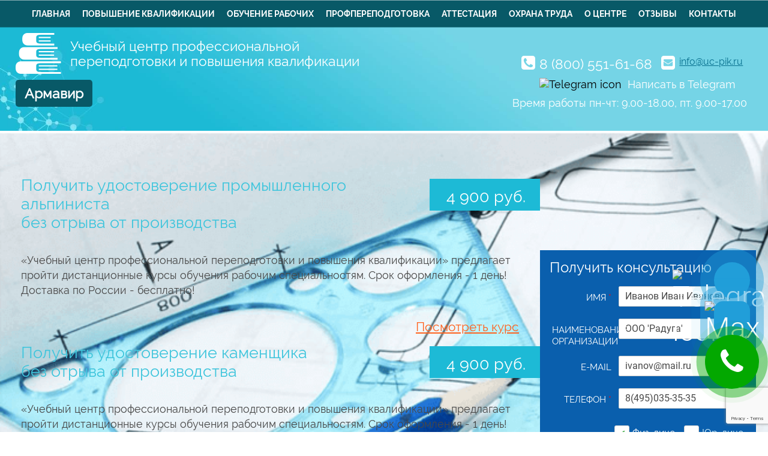

--- FILE ---
content_type: text/html; charset=utf-8
request_url: https://uc-pik.ru/armavir/otzivy/
body_size: 19227
content:
    <!DOCTYPE html>
    <html lang="ru">
    <head>
        <meta name="viewport" content="width=device-width, initial-scale=1, maximum-scale=1, minimum-scale=1, user-scalable=no"/>
        <meta name="google-site-verification" content="vXIaX8Z2LsLAgpe6PSD7ag4PTg0MT6aPzUeBUf9hDis"/>
        <title>Отзывы наших клиентов о работе Учебного центра профпереподготовки и повышения квалификации в Армавире  | УЦ ППиПК</title>
        <meta name="description" content="Отзывы клиентов о деятельности Учебного центра профпереподготовки и повышения квалификации в Армавире ">
        <link rel="stylesheet" id="contact-form-7-css" href="/css/styles.css?v=434" type="text/css" media="all">
        <link rel='stylesheet' id='sitetheme-style-css' href='/css/style.css?v=146' type='text/css' media='all'/>
        <link rel='stylesheet' id='sitetheme-style-media-css' href='/css/media.min.css?v=692' type='text/css'/>
        <link rel='stylesheet' href='/css/slicknav.min.css' type='text/css' media='all'/>
        <!-- Global site tag (gtag.js) - Google Analytics -->
        <script async src="https://www.googletagmanager.com/gtag/js?id=G-934KS23P4D"></script>
        <script>
            window.dataLayer = window.dataLayer || [];

            function gtag() {
                dataLayer.push(arguments);
            }

            gtag('js', new Date());

            gtag('config', 'G-934KS23P4D');
        </script>
        <script src="https://www.google.com/recaptcha/api.js?render=6LfwjrInAAAAAEYh8cxKmn7smrcu_ccAX_jBqXUz"></script>
        <script type="text/javascript">
            (function(c,l,a,r,i,t,y){
                c[a]=c[a]||function(){(c[a].q=c[a].q||[]).push(arguments)};
                t=l.createElement(r);t.async=1;t.src="https://www.clarity.ms/tag/"+i;
                y=l.getElementsByTagName(r)[0];y.parentNode.insertBefore(t,y);
            })(window, document, "clarity", "script", "k5hgo7achp");
        </script>
    </head>
<body>

    <div class="call-window">
        <!--<div class="wa-window-button">
            <a href="https://wa.me/message/JLCFUO43CYI6G1" target="_blank" class="whatsappPulseButton"><i class="fa fa-whatsapp wa-window-button-icon" aria-hidden="true"></i></a>
            <div class="call-window-button-text"></div>
            <div class="call-window-button-ring ring1"></div>
            <div class="call-window-button-ring ring2"></div>
        </div>-->
        <div class="tg-window-button h60">
            <a href="https://t.me/sro_iso_expert" target="_blank" class="whatsappPulseButton">
                <img class="tg-window-button-icon" src="/img/icons/telegram-icon-white.svg" alt="Telegram icon">
            </a>
            <div class="call-window-button-text"></div>
            <div class="call-window-button-ring ring1"></div>
            <div class="call-window-button-ring ring2"></div>
        </div>
        <div class="max-window-button h60">
            <a href="https://max.ru/u/f9LHodD0cOIXz5p_Kz0n7unC3W1Yc7eBB9XLymBVjzhnA900CLDJUmtCpzk" target="_blank" class="whatsappPulseButton">
                <img class="max-window-button-icon" src="/img/icons/max-messenger-icon.svg" alt="Max icon">
            </a>
            <div class="call-window-button-text"></div>
            <div class="call-window-button-ring ring1"></div>
            <div class="call-window-button-ring ring2"></div>
        </div>
        <div class="call-window-button h90">
            <i class="fa fa-phone call-window-button-icon" aria-hidden="true"></i>
            <div class="call-window-button-ring ring1"></div>
            <div class="call-window-button-ring ring2"></div>
            <div class="call-window-button-text">Закажите<br>звонок</div>
        </div>
        <div class="call-window-overlay"></div>
        <div class="call-window-block">
            <div class="call-window-close">Закрыть &#10006;</div>
            <div class="call-window-block-container-image">
                <img src="/img/logo_footer.png">
            </div>
            <div class="call-window-block-container">
                <div class="call-window-block-container-form">
                    <form>
                        <div class="call-form-title">Выберите</div>
                        <div class="call-form-text">Удобное время звонка</div>
                        <select name="day" class="form-day-select">
                            <option value="любой день">Любой день</option>
                            <option value="понедельник">Понедельник</option>
                            <option value="вторник">Вторник</option>
                            <option value="среда">Среда</option>
                            <option value="четверг">Четверг</option>
                            <option value="пятница">Пятница</option>
                        </select>
                        <span class="call-form-letter">в</span>
                        <select name="time" class="form-time-select">
                            <option value="любое время">Любое время</option>
                            <option value="9:00">9:00</option>
                            <option value="10:00">10:00</option>
                            <option value="11:00">11:00</option>
                            <option value="12:00">12:00</option>
                            <option value="13:00">13:00</option>
                            <option value="14:00">14:00</option>
                            <option value="15:00">15:00</option>
                            <option value="16:00">16:00</option>
                            <option value="17:00">17:00</option>
                            <option value="17:30">17:30</option>
                        </select>
                        <input type="text" placeholder="+7(___) ___-____" name="phone" class="call-form-phone phone-mask" id="call-form-phone"/>
                        <input type="button" class="call-form-submit" value="Позвоните мне!">
                    </form>
                    <p class="call-form-annotation">Нажимая на кнопку "Позвоните мне!" я даю свое согласие на обработку персональных данных и принимаю условия соглашения</p>
                </div>
            </div>
        </div>
    </div>

    <div class="back-overlay"></div>

    <div class="opened-img">
        <img src="">
        <div class="opened-img-controls-left">
            <div class="control-wrapper"><i class="fa fa-angle-left" aria-hidden="true"></i></div>
        </div>
        <div class="opened-img-controls-right">
            <div class="control-wrapper"><i class="fa fa-angle-right" aria-hidden="true"></i></div>
        </div>
    </div>

    <div class="regions">
        <div class="regions-header">
            <button class="close-regions">×</button>
            <p>Выберите Ваш регион:</p>
            <div>Армавир</div>
        </div>
        <div class="regions-block"></div>
        <div class="regions-content">
            <div class="letter-block"><p>А</p><div><a href="https://uc-pik.ru/abakan/otzivy/">Абакан</a></div><div><a href="https://uc-pik.ru/azov/otzivy/">Азов</a></div><div><a href="https://uc-pik.ru/aleksandrow/otzivy/">Александров</a></div><div><a href="https://uc-pik.ru/aleksin/otzivy/">Алексин</a></div><div><a href="https://uc-pik.ru/almetyevsk/otzivy/">Альметьевск</a></div><div><a href="https://uc-pik.ru/anapa/otzivy/">Анапа</a></div><div><a href="https://uc-pik.ru/angarsk/otzivy/">Ангарск</a></div><div><a href="https://uc-pik.ru/anzhero-sudzhensk/otzivy/">Анжеро-Судженск</a></div><div><a href="https://uc-pik.ru/apatity/otzivy/">Апатиты</a></div><div><a href="https://uc-pik.ru/aprelevka/otzivy/">Апрелевка</a></div><div><a href="https://uc-pik.ru/arzamas/otzivy/">Арзамас</a></div><div><a href="https://uc-pik.ru/armavir/otzivy/">Армавир</a></div><div><a href="https://uc-pik.ru/arsenyev/otzivy/">Арсеньев</a></div><div><a href="https://uc-pik.ru/artem/otzivy/">Артем</a></div><div><a href="https://uc-pik.ru/arkhangelsk/otzivy/">Архангельск</a></div><div><a href="https://uc-pik.ru/asbest/otzivy/">Асбест</a></div><div><a href="https://uc-pik.ru/astrakhan/otzivy/">Астрахань</a></div><div><a href="https://uc-pik.ru/achinsk/otzivy/">Ачинск</a></div></div><div class="letter-block"><p>Б</p><div><a href="https://uc-pik.ru/balakovo/otzivy/">Балаково</a></div><div><a href="https://uc-pik.ru/balakhna/otzivy/">Балахна</a></div><div><a href="https://uc-pik.ru/balashikha/otzivy/">Балашиха</a></div><div><a href="https://uc-pik.ru/balashov/otzivy/">Балашов</a></div><div><a href="https://uc-pik.ru/barnaul/otzivy/">Барнаул</a></div><div><a href="https://uc-pik.ru/bataysk/otzivy/">Батайск</a></div><div><a href="https://uc-pik.ru/belgorod/otzivy/">Белгород</a></div><div><a href="https://uc-pik.ru/belovo/otzivy/">Белово</a></div><div><a href="https://uc-pik.ru/belogorsk/otzivy/">Белогорск</a></div><div><a href="https://uc-pik.ru/beloretsk/otzivy/">Белорецк</a></div><div><a href="https://uc-pik.ru/belorechensk/otzivy/">Белореченск</a></div><div><a href="https://uc-pik.ru/berdsk/otzivy/">Бердск</a></div><div><a href="https://uc-pik.ru/berezniki/otzivy/">Березники</a></div><div><a href="https://uc-pik.ru/biysk/otzivy/">Бийск</a></div><div><a href="https://uc-pik.ru/birobidzhan/otzivy/">Биробиджан</a></div><div><a href="https://uc-pik.ru/blagoveshchensk/otzivy/">Благовещенск</a></div><div><a href="https://uc-pik.ru/bor/otzivy/">Бор</a></div><div><a href="https://uc-pik.ru/borisoglebsk/otzivy/">Борисоглебск</a></div><div><a href="https://uc-pik.ru/borovichi/otzivy/">Боровичи</a></div><div><a href="https://uc-pik.ru/bratsk/otzivy/">Братск</a></div><div><a href="https://uc-pik.ru/bronnicy/otzivy/">Бронницы</a></div><div><a href="https://uc-pik.ru/bryansk/otzivy/">Брянск</a></div><div><a href="https://uc-pik.ru/bugulma/otzivy/">Бугульма</a></div><div><a href="https://uc-pik.ru/buguruslan/otzivy/">Бугуруслан</a></div><div><a href="https://uc-pik.ru/budyonnovsk/otzivy/">Будённовск</a></div><div><a href="https://uc-pik.ru/buzuluk/otzivy/">Бузулук</a></div><div><a href="https://uc-pik.ru/buynaksk/otzivy/">Буйнакск</a></div></div><div class="letter-block"><p>В</p><div><a href="https://uc-pik.ru/velikie-luki/otzivy/">Великие Луки</a></div><div><a href="https://uc-pik.ru/velikiy-novgorod/otzivy/">Великий Новгород</a></div><div><a href="https://uc-pik.ru/vereya/otzivy/">Верея</a></div><div><a href="https://uc-pik.ru/verkhnyaya-pyshma/otzivy/">Верхняя Пышма</a></div><div><a href="https://uc-pik.ru/verkhnyaya-salda/otzivy/">Верхняя Салда</a></div><div><a href="https://uc-pik.ru/vidnoye/otzivy/">Видное</a></div><div><a href="https://uc-pik.ru/vladivostok/otzivy/">Владивосток</a></div><div><a href="https://uc-pik.ru/vladikavkaz/otzivy/">Владикавказ</a></div><div><a href="https://uc-pik.ru/vladimir/otzivy/">Владимир</a></div><div><a href="https://uc-pik.ru/volgograd/otzivy/">Волгоград</a></div><div><a href="https://uc-pik.ru/volgodonsk/otzivy/">Волгодонск</a></div><div><a href="https://uc-pik.ru/volzhsk/otzivy/">Волжск</a></div><div><a href="https://uc-pik.ru/volzhskiy/otzivy/">Волжский</a></div><div><a href="https://uc-pik.ru/vologda/otzivy/">Вологда</a></div><div><a href="https://uc-pik.ru/volokolamsk/otzivy/">Волоколамск</a></div><div><a href="https://uc-pik.ru/volsk/otzivy/">Вольск</a></div><div><a href="https://uc-pik.ru/vorkuta/otzivy/">Воркута</a></div><div><a href="https://uc-pik.ru/voronezh/otzivy/">Воронеж</a></div><div><a href="https://uc-pik.ru/voskresensk/otzivy/">Воскресенск</a></div><div><a href="https://uc-pik.ru/votkinsk/otzivy/">Воткинск</a></div><div><a href="https://uc-pik.ru/vyborg/otzivy/">Выборг</a></div><div><a href="https://uc-pik.ru/vyksa/otzivy/">Выкса</a></div><div><a href="https://uc-pik.ru/vysokovsk/otzivy/">Высоковск</a></div><div><a href="https://uc-pik.ru/vyshniy-volochek/otzivy/">Вышний Волочек</a></div><div><a href="https://uc-pik.ru/vyazma/otzivy/">Вязьма</a></div></div><div class="letter-block"><p>Г</p><div><a href="https://uc-pik.ru/gatchina/otzivy/">Гатчина</a></div><div><a href="https://uc-pik.ru/gelendzhik/otzivy/">Геленджик</a></div><div><a href="https://uc-pik.ru/georgievsk/otzivy/">Георгиевск</a></div><div><a href="https://uc-pik.ru/glazov/otzivy/">Глазов</a></div><div><a href="https://uc-pik.ru/golicino/otzivy/">Голицыно</a></div><div><a href="https://uc-pik.ru/gorno-altaysk/otzivy/">Горно-Алтайск</a></div><div><a href="https://uc-pik.ru/groznyy/otzivy/">Грозный</a></div><div><a href="https://uc-pik.ru/gubkin/otzivy/">Губкин</a></div><div><a href="https://uc-pik.ru/gukovo/otzivy/">Гуково</a></div><div><a href="https://uc-pik.ru/gus-khrustalnyy/otzivy/">Гусь-Хрустальный</a></div></div><div class="letter-block"><p>Д</p><div><a href="https://uc-pik.ru/dedovsk/otzivy/">Дедовск</a></div><div><a href="https://uc-pik.ru/derbent/otzivy/">Дербент</a></div><div><a href="https://uc-pik.ru/dzyarzhynsk/otzivy/">Дзержинск</a></div><div><a href="https://uc-pik.ru/dzerzhinskij/otzivy/">Дзержинский</a></div><div><a href="https://uc-pik.ru/dimitrovgrad/otzivy/">Димитровград</a></div><div><a href="https://uc-pik.ru/dmitrov/otzivy/">Дмитров</a></div><div><a href="https://uc-pik.ru/dolgoprudnyy/otzivy/">Долгопрудный</a></div><div><a href="https://uc-pik.ru/domodedovo/otzivy/">Домодедово</a></div><div><a href="https://uc-pik.ru/drezna/otzivy/">Дрезна</a></div><div><a href="https://uc-pik.ru/dubna/otzivy/">Дубна</a></div></div><div class="letter-block"><p>Е</p><div><a href="https://uc-pik.ru/evpatorija/otzivy/">Евпатория</a></div><div><a href="https://uc-pik.ru/yegoryevsk/otzivy/">Егорьевск</a></div><div><a href="https://uc-pik.ru/eysk/otzivy/">Ейск</a></div><div><a href="https://uc-pik.ru/yekaterinburg/otzivy/">Екатеринбург</a></div><div><a href="https://uc-pik.ru/elabuga/otzivy/">Елабуга</a></div><div><a href="https://uc-pik.ru/yelets/otzivy/">Елец</a></div><div><a href="https://uc-pik.ru/yessentuki/otzivy/">Ессентуки</a></div></div><div class="letter-block"><p>Ж</p><div><a href="https://uc-pik.ru/zheleznogorsk/otzivy/">Железногорск</a></div><div><a href="https://uc-pik.ru/zheleznodorozhnyy/otzivy/">Железнодорожный</a></div><div><a href="https://uc-pik.ru/zhukovskiy/otzivy/">Жуковский</a></div></div><div class="letter-block"><p>З</p><div><a href="https://uc-pik.ru/zarajsk/otzivy/">Зарайск</a></div><div><a href="https://uc-pik.ru/zarechnyy/otzivy/">Заречный</a></div><div><a href="https://uc-pik.ru/zarinsk/otzivy/">Заринск</a></div><div><a href="https://uc-pik.ru/zvenigorod/otzivy/">Звенигород</a></div><div><a href="https://uc-pik.ru/zelenogorsk/otzivy/">Зеленогорск</a></div><div><a href="https://uc-pik.ru/zelenograd/otzivy/">Зеленоград</a></div><div><a href="https://uc-pik.ru/zelenodolsk/otzivy/">Зеленодольск</a></div><div><a href="https://uc-pik.ru/zlatoust/otzivy/">Златоуст</a></div></div><div class="letter-block"><p>И</p><div><a href="https://uc-pik.ru/ivanovo/otzivy/">Иваново</a></div><div><a href="https://uc-pik.ru/ivanteyevka/otzivy/">Ивантеевка</a></div><div><a href="https://uc-pik.ru/izhevsk/otzivy/">Ижевск</a></div><div><a href="https://uc-pik.ru/irkutsk/otzivy/">Иркутск</a></div><div><a href="https://uc-pik.ru/iskitim/otzivy/">Искитим</a></div><div><a href="https://uc-pik.ru/istra/otzivy/">Истра</a></div><div><a href="https://uc-pik.ru/ishim/otzivy/">Ишим</a></div><div><a href="https://uc-pik.ru/ishimbay/otzivy/">Ишимбай</a></div></div><div class="letter-block"><p>Й</p><div><a href="https://uc-pik.ru/yoshkar-ola/otzivy/">Йошкар-Ола</a></div></div><div class="letter-block"><p>К</p><div><a href="https://uc-pik.ru/kazan/otzivy/">Казань</a></div><div><a href="https://uc-pik.ru/kaliningrad/otzivy/">Калининград</a></div><div><a href="https://uc-pik.ru/kaluga/otzivy/">Калуга</a></div><div><a href="https://uc-pik.ru/kamensk-uralskiy/otzivy/">Каменск-Уральский</a></div><div><a href="https://uc-pik.ru/kamensk-shakhtinskiy/otzivy/">Каменск-Шахтинский</a></div><div><a href="https://uc-pik.ru/kamyshin/otzivy/">Камышин</a></div><div><a href="https://uc-pik.ru/kanash/otzivy/">Канаш</a></div><div><a href="https://uc-pik.ru/kansk/otzivy/">Канск</a></div><div><a href="https://uc-pik.ru/kaspiysk/otzivy/">Каспийск</a></div><div><a href="https://uc-pik.ru/kashira/otzivy/">Кашира</a></div><div><a href="https://uc-pik.ru/kemerovo/otzivy/">Кемерово</a></div><div><a href="https://uc-pik.ru/kerch/otzivy/">Керчь</a></div><div><a href="https://uc-pik.ru/kimry/otzivy/">Кимры</a></div><div><a href="https://uc-pik.ru/kingisepp/otzivy/">Кингисепп</a></div><div><a href="https://uc-pik.ru/kineshma/otzivy/">Кинешма</a></div><div><a href="https://uc-pik.ru/kirishi/otzivy/">Кириши</a></div><div><a href="https://uc-pik.ru/kirov/otzivy/">Киров</a></div><div><a href="https://uc-pik.ru/kirovo-chepetsk/otzivy/">Кирово-Чепецк</a></div><div><a href="https://uc-pik.ru/kiselevsk/otzivy/">Киселевск</a></div><div><a href="https://uc-pik.ru/kislovodsk/otzivy/">Кисловодск</a></div><div><a href="https://uc-pik.ru/klimovsk/otzivy/">Климовск</a></div><div><a href="https://uc-pik.ru/klin/otzivy/">Клин</a></div><div><a href="https://uc-pik.ru/klintsy/otzivy/">Клинцы</a></div><div><a href="https://uc-pik.ru/kovrov/otzivy/">Ковров</a></div><div><a href="https://uc-pik.ru/kogalym/otzivy/">Когалым</a></div><div><a href="https://uc-pik.ru/kolomna/otzivy/">Коломна</a></div><div><a href="https://uc-pik.ru/komsomolsk-on-amur/otzivy/">Комсомольск-на-Амуре</a></div><div><a href="https://uc-pik.ru/kopeysk/otzivy/">Копейск</a></div><div><a href="https://uc-pik.ru/korolev/otzivy/">Королев</a></div><div><a href="https://uc-pik.ru/korolyov/otzivy/">Королёв</a></div><div><a href="https://uc-pik.ru/kostroma/otzivy/">Кострома</a></div><div><a href="https://uc-pik.ru/kotelniki/otzivy/">Котельники</a></div><div><a href="https://uc-pik.ru/kotlas/otzivy/">Котлас</a></div><div><a href="https://uc-pik.ru/krasnoarmejsk/otzivy/">Красноармейск</a></div><div><a href="https://uc-pik.ru/krasnogorsk/otzivy/">Красногорск</a></div><div><a href="https://uc-pik.ru/krasnodar/otzivy/">Краснодар</a></div><div><a href="https://uc-pik.ru/krasnozavodsk/otzivy/">Краснозаводск</a></div><div><a href="https://uc-pik.ru/krasnoznamensk/otzivy/">Краснознаменск</a></div><div><a href="https://uc-pik.ru/krasnokamensk/otzivy/">Краснокаменск</a></div><div><a href="https://uc-pik.ru/krasnokamsk/otzivy/">Краснокамск</a></div><div><a href="https://uc-pik.ru/krasnoturinsk/otzivy/">Краснотурьинск</a></div><div><a href="https://uc-pik.ru/krasnoyarsk/otzivy/">Красноярск</a></div><div><a href="https://uc-pik.ru/kropotkin/otzivy/">Кропоткин</a></div><div><a href="https://uc-pik.ru/krymsk/otzivy/">Крымск</a></div><div><a href="https://uc-pik.ru/kstovo/otzivy/">Кстово</a></div><div><a href="https://uc-pik.ru/kubinka/otzivy/">Кубинка</a></div><div><a href="https://uc-pik.ru/kuznetsk/otzivy/">Кузнецк</a></div><div><a href="https://uc-pik.ru/kumertau/otzivy/">Кумертау</a></div><div><a href="https://uc-pik.ru/kungur/otzivy/">Кунгур</a></div><div><a href="https://uc-pik.ru/kurgan/otzivy/">Курган</a></div><div><a href="https://uc-pik.ru/kurovskoe/otzivy/">Куровское</a></div><div><a href="https://uc-pik.ru/kursk/otzivy/">Курск</a></div><div><a href="https://uc-pik.ru/kyzyl/otzivy/">Кызыл</a></div></div><div class="letter-block"><p>Л</p><div><a href="https://uc-pik.ru/labinsk/otzivy/">Лабинск</a></div><div><a href="https://uc-pik.ru/leninogorsk/otzivy/">Лениногорск</a></div><div><a href="https://uc-pik.ru/leninsk-kuznetskiy/otzivy/">Ленинск-Кузнецкий</a></div><div><a href="https://uc-pik.ru/lesnoy/otzivy/">Лесной</a></div><div><a href="https://uc-pik.ru/lesosibirsk/otzivy/">Лесосибирск</a></div><div><a href="https://uc-pik.ru/livny/otzivy/">Ливны</a></div><div><a href="https://uc-pik.ru/likino-dulevo/otzivy/">Ликино-Дулино</a></div><div><a href="https://uc-pik.ru/lipetsk/otzivy/">Липецк</a></div><div><a href="https://uc-pik.ru/liski/otzivy/">Лиски</a></div><div><a href="https://uc-pik.ru/lobnya/otzivy/">Лобня</a></div><div><a href="https://uc-pik.ru/losino-petrovskij/otzivy/">Лосино-Петровский</a></div><div><a href="https://uc-pik.ru/luhovicy/otzivy/">Луховицы</a></div><div><a href="https://uc-pik.ru/lysva/otzivy/">Лысьва</a></div><div><a href="https://uc-pik.ru/lytkarino/otzivy/">Лыткарино</a></div><div><a href="https://uc-pik.ru/lyubertsy/otzivy/">Люберцы</a></div></div><div class="letter-block"><p>М</p><div><a href="https://uc-pik.ru/magadan/otzivy/">Магадан</a></div><div><a href="https://uc-pik.ru/magnitogorsk/otzivy/">Магнитогорск</a></div><div><a href="https://uc-pik.ru/maykop/otzivy/">Майкоп</a></div><div><a href="https://uc-pik.ru/makhachkala/otzivy/">Махачкала</a></div><div><a href="https://uc-pik.ru/mezhdurechensk/otzivy/">Междуреченск</a></div><div><a href="https://uc-pik.ru/meleuz/otzivy/">Мелеуз</a></div><div><a href="https://uc-pik.ru/miass/otzivy/">Миасс</a></div><div><a href="https://uc-pik.ru/mineralnye-vody/otzivy/">Минеральные Воды</a></div><div><a href="https://uc-pik.ru/minusinsk/otzivy/">Минусинск</a></div><div><a href="https://uc-pik.ru/mikhaylovka/otzivy/">Михайловка</a></div><div><a href="https://uc-pik.ru/mikhaylovsk/otzivy/">Михайловск</a></div><div><a href="https://uc-pik.ru/michurinsk/otzivy/">Мичуринск</a></div><div><a href="https://uc-pik.ru/mozhajsk/otzivy/">Можайск</a></div><div><a href="https://uc-pik.ru/monchegorsk/otzivy/">Мончегорск</a></div><div><a href="https://uc-pik.ru/moscow/otzivy/">Москва</a></div><div><a href="https://uc-pik.ru/moskovskij/otzivy/">Московский</a></div><div><a href="https://uc-pik.ru/murmansk/otzivy/">Мурманск</a></div><div><a href="https://uc-pik.ru/murom/otzivy/">Муром</a></div><div><a href="https://uc-pik.ru/mytishchi/otzivy/">Мытищи</a></div></div><div class="letter-block"><p>Н</p><div><a href="https://uc-pik.ru/naberezhnyye-chelny/otzivy/">Набережные Челны</a></div><div><a href="https://uc-pik.ru/nazarovo/otzivy/">Назарово</a></div><div><a href="https://uc-pik.ru/nazran/otzivy/">Назрань</a></div><div><a href="https://uc-pik.ru/nalchik/otzivy/">Нальчик</a></div><div><a href="https://uc-pik.ru/naro-fominsk/otzivy/">Наро-Фоминск</a></div><div><a href="https://uc-pik.ru/nakhodka/otzivy/">Находка</a></div><div><a href="https://uc-pik.ru/nevinnomyssk/otzivy/">Невинномысск</a></div><div><a href="https://uc-pik.ru/neryungri/otzivy/">Нерюнгри</a></div><div><a href="https://uc-pik.ru/neftekamsk/otzivy/">Нефтекамск</a></div><div><a href="https://uc-pik.ru/nefteyugansk/otzivy/">Нефтеюганск</a></div><div><a href="https://uc-pik.ru/nizhnevartovsk/otzivy/">Нижневартовск</a></div><div><a href="https://uc-pik.ru/nizhnekamsk/otzivy/">Нижнекамск</a></div><div><a href="https://uc-pik.ru/nizhniy-novgorod/otzivy/">Нижний Новгород</a></div><div><a href="https://uc-pik.ru/nizhniy-tagil/otzivy/">Нижний Тагил</a></div><div><a href="https://uc-pik.ru/novoaltaysk/otzivy/">Новоалтайск</a></div><div><a href="https://uc-pik.ru/novokuznetsk/otzivy/">Новокузнецк</a></div><div><a href="https://uc-pik.ru/novokuybyshevsk/otzivy/">Новокуйбышевск</a></div><div><a href="https://uc-pik.ru/novomoskovsk/otzivy/">Новомосковск</a></div><div><a href="https://uc-pik.ru/novorossiysk/otzivy/">Новороссийск</a></div><div><a href="https://uc-pik.ru/novosibirsk/otzivy/">Новосибирск</a></div><div><a href="https://uc-pik.ru/novotroitsk/otzivy/">Новотроицк</a></div><div><a href="https://uc-pik.ru/novouralsk/otzivy/">Новоуральск</a></div><div><a href="https://uc-pik.ru/novocheboksarsk/otzivy/">Новочебоксарск</a></div><div><a href="https://uc-pik.ru/novocherkassk/otzivy/">Новочеркасск</a></div><div><a href="https://uc-pik.ru/novoshakhtinsk/otzivy/">Новошахтинск</a></div><div><a href="https://uc-pik.ru/novyy-urengoy/otzivy/">Новый Уренгой</a></div><div><a href="https://uc-pik.ru/noginsk/otzivy/">Ногинск</a></div><div><a href="https://uc-pik.ru/norilsk/otzivy/">Норильск</a></div><div><a href="https://uc-pik.ru/noyabrsk/otzivy/">Ноябрьск</a></div><div><a href="https://uc-pik.ru/nyagan/otzivy/">Нягань</a></div></div><div class="letter-block"><p>О</p><div><a href="https://uc-pik.ru/obninsk/otzivy/">Обнинск</a></div><div><a href="https://uc-pik.ru/odintsovo/otzivy/">Одинцово</a></div><div><a href="https://uc-pik.ru/ozherele/otzivy/">Ожерелье</a></div><div><a href="https://uc-pik.ru/ozersk/otzivy/">Озерск</a></div><div><a href="https://uc-pik.ru/ozery/otzivy/">Озеры</a></div><div><a href="https://uc-pik.ru/oktyabrskiy/otzivy/">Октябрьский</a></div><div><a href="https://uc-pik.ru/omsk/otzivy/">Омск</a></div><div><a href="https://uc-pik.ru/orel/otzivy/">Орел</a></div><div><a href="https://uc-pik.ru/orenburg/otzivy/">Оренбург</a></div><div><a href="https://uc-pik.ru/orekhovo-zuyevo/otzivy/">Орехово-Зуево</a></div><div><a href="https://uc-pik.ru/orsk/otzivy/">Орск</a></div><div><a href="https://uc-pik.ru/osinniki/otzivy/">Осинники</a></div><div><a href="https://uc-pik.ru/otradnyy/otzivy/">Отрадный</a></div></div><div class="letter-block"><p>П</p><div><a href="https://uc-pik.ru/pavlovo/otzivy/">Павлово</a></div><div><a href="https://uc-pik.ru/pavlovskiy-posad/otzivy/">Павловский Посад</a></div><div><a href="https://uc-pik.ru/penza/otzivy/">Пенза</a></div><div><a href="https://uc-pik.ru/pervouralsk/otzivy/">Первоуральск</a></div><div><a href="https://uc-pik.ru/peresvet/otzivy/">Пересвет</a></div><div><a href="https://uc-pik.ru/perm/otzivy/">Пермь</a></div><div><a href="https://uc-pik.ru/petrozavodsk/otzivy/">Петрозаводск</a></div><div><a href="https://uc-pik.ru/petropavlovsk-kamchatskiy/otzivy/">Петропавловск-Камчатский</a></div><div><a href="https://uc-pik.ru/podolsk/otzivy/">Подольск</a></div><div><a href="https://uc-pik.ru/polevskoy/otzivy/">Полевской</a></div><div><a href="https://uc-pik.ru/prokopyevsk/otzivy/">Прокопьевск</a></div><div><a href="https://uc-pik.ru/protvino/otzivy/">Протвино</a></div><div><a href="https://uc-pik.ru/prokhladnyy/otzivy/">Прохладный</a></div><div><a href="https://uc-pik.ru/pskov/otzivy/">Псков</a></div><div><a href="https://uc-pik.ru/pushkino/otzivy/">Пушкино</a></div><div><a href="https://uc-pik.ru/pushhino/otzivy/">Пущино</a></div><div><a href="https://uc-pik.ru/pyatigorsk/otzivy/">Пятигорск</a></div></div><div class="letter-block"><p>Р</p><div><a href="https://uc-pik.ru/ramenskoye/otzivy/">Раменское</a></div><div><a href="https://uc-pik.ru/revda/otzivy/">Ревда</a></div><div><a href="https://uc-pik.ru/reutov/otzivy/">Реутов</a></div><div><a href="https://uc-pik.ru/rzhev/otzivy/">Ржев</a></div><div><a href="https://uc-pik.ru/roslavl/otzivy/">Рославль</a></div><div><a href="https://uc-pik.ru/rossosh/otzivy/">Россошь</a></div><div><a href="https://uc-pik.ru/rostov-na-donu/otzivy/">Ростов-на-Дону</a></div><div><a href="https://uc-pik.ru/roshal/otzivy/">Рошаль</a></div><div><a href="https://uc-pik.ru/rubtsovsk/otzivy/">Рубцовск</a></div><div><a href="https://uc-pik.ru/ruza/otzivy/">Руза</a></div><div><a href="https://uc-pik.ru/rybinsk/otzivy/">Рыбинск</a></div><div><a href="https://uc-pik.ru/ryazan/otzivy/">Рязань</a></div></div><div class="letter-block"><p>С</p><div><a href="https://uc-pik.ru/salavat/otzivy/">Салават</a></div><div><a href="https://uc-pik.ru/salsk/otzivy/">Сальск</a></div><div><a href="https://uc-pik.ru/samara/otzivy/">Самара</a></div><div><a href="https://uc-pik.ru/saint-petersburg/otzivy/">Санкт-Петербург</a></div><div><a href="https://uc-pik.ru/saransk/otzivy/">Саранск</a></div><div><a href="https://uc-pik.ru/sarapul/otzivy/">Сарапул</a></div><div><a href="https://uc-pik.ru/saratov/otzivy/">Саратов</a></div><div><a href="https://uc-pik.ru/sarov/otzivy/">Саров</a></div><div><a href="https://uc-pik.ru/sayanogorsk/otzivy/">Саяногорск</a></div><div><a href="https://uc-pik.ru/svobodnyy/otzivy/">Свободный</a></div><div><a href="https://uc-pik.ru/sevastopol/otzivy/">Севастополь</a></div><div><a href="https://uc-pik.ru/severodvinsk/otzivy/">Северодвинск</a></div><div><a href="https://uc-pik.ru/severomorsk/otzivy/">Североморск</a></div><div><a href="https://uc-pik.ru/seversk/otzivy/">Северск</a></div><div><a href="https://uc-pik.ru/sergiyev-posad/otzivy/">Сергиев Посад</a></div><div><a href="https://uc-pik.ru/serov/otzivy/">Серов</a></div><div><a href="https://uc-pik.ru/serpukhov/otzivy/">Серпухов</a></div><div><a href="https://uc-pik.ru/sibay/otzivy/">Сибай</a></div><div><a href="https://uc-pik.ru/simferopol/otzivy/">Симферополь</a></div><div><a href="https://uc-pik.ru/slavyansk-na-kubani/otzivy/">Славянск-на-Кубани</a></div><div><a href="https://uc-pik.ru/smolensk/otzivy/">Смоленск</a></div><div><a href="https://uc-pik.ru/snezhinsk/otzivy/">Снежинск</a></div><div><a href="https://uc-pik.ru/solikamsk/otzivy/">Соликамск</a></div><div><a href="https://uc-pik.ru/solnechnogorsk/otzivy/">Солнечногорск</a></div><div><a href="https://uc-pik.ru/sosnovyy-bor/otzivy/">Сосновый Бор</a></div><div><a href="https://uc-pik.ru/sochi/otzivy/">Сочи</a></div><div><a href="https://uc-pik.ru/spassk-dalniy/otzivy/">Спасск-Дальний</a></div><div><a href="https://uc-pik.ru/stavropol/otzivy/">Ставрополь</a></div><div><a href="https://uc-pik.ru/staraya-kupavna/otzivy/">Старая Купавна</a></div><div><a href="https://uc-pik.ru/staryy-oskol/otzivy/">Старый Оскол</a></div><div><a href="https://uc-pik.ru/sterlitamak/otzivy/">Стерлитамак</a></div><div><a href="https://uc-pik.ru/stupino/otzivy/">Ступино</a></div><div><a href="https://uc-pik.ru/surgut/otzivy/">Сургут</a></div><div><a href="https://uc-pik.ru/syzran/otzivy/">Сызрань</a></div><div><a href="https://uc-pik.ru/syktyvkar/otzivy/">Сыктывкар</a></div></div><div class="letter-block"><p>Т</p><div><a href="https://uc-pik.ru/taganrog/otzivy/">Таганрог</a></div><div><a href="https://uc-pik.ru/taldom/otzivy/">Талдом</a></div><div><a href="https://uc-pik.ru/talnakh/otzivy/">Талнах</a></div><div><a href="https://uc-pik.ru/tambov/otzivy/">Тамбов</a></div><div><a href="https://uc-pik.ru/tver/otzivy/">Тверь</a></div><div><a href="https://uc-pik.ru/timashevsk/otzivy/">Тимашевск</a></div><div><a href="https://uc-pik.ru/tikhvin/otzivy/">Тихвин</a></div><div><a href="https://uc-pik.ru/tikhoretsk/otzivy/">Тихорецк</a></div><div><a href="https://uc-pik.ru/tobolsk/otzivy/">Тобольск</a></div><div><a href="https://uc-pik.ru/togliatti/otzivy/">Тольятти</a></div><div><a href="https://uc-pik.ru/tomsk/otzivy/">Томск</a></div><div><a href="https://uc-pik.ru/troitsk/otzivy/">Троицк</a></div><div><a href="https://uc-pik.ru/tuapse/otzivy/">Туапсе</a></div><div><a href="https://uc-pik.ru/tuymazy/otzivy/">Туймазы</a></div><div><a href="https://uc-pik.ru/tula/otzivy/">Тула</a></div><div><a href="https://uc-pik.ru/tulun/otzivy/">Тулун</a></div><div><a href="https://uc-pik.ru/tyumen/otzivy/">Тюмень</a></div></div><div class="letter-block"><p>У</p><div><a href="https://uc-pik.ru/uzlovaya/otzivy/">Узловая</a></div><div><a href="https://uc-pik.ru/ulan-ude/otzivy/">Улан-Удэ</a></div><div><a href="https://uc-pik.ru/ulyanovsk/otzivy/">Ульяновск</a></div><div><a href="https://uc-pik.ru/usole-sibirskoe/otzivy/">Усолье-Сибирское</a></div><div><a href="https://uc-pik.ru/ussuriysk/otzivy/">Уссурийск</a></div><div><a href="https://uc-pik.ru/ust-ilimsk/otzivy/">Усть-Илимск</a></div><div><a href="https://uc-pik.ru/ufa/otzivy/">Уфа</a></div><div><a href="https://uc-pik.ru/ukhta/otzivy/">Ухта</a></div></div><div class="letter-block"><p>Ф</p><div><a href="https://uc-pik.ru/fryazino/otzivy/">Фрязино</a></div></div><div class="letter-block"><p>Х</p><div><a href="https://uc-pik.ru/khabarovsk/otzivy/">Хабаровск</a></div><div><a href="https://uc-pik.ru/khanty-mansiysk/otzivy/">Ханты-Мансийск</a></div><div><a href="https://uc-pik.ru/khasavyurt/otzivy/">Хасавюрт</a></div><div><a href="https://uc-pik.ru/khimki/otzivy/">Химки</a></div><div><a href="https://uc-pik.ru/hotkovo/otzivy/">Хотьково</a></div></div><div class="letter-block"><p>Ч</p><div><a href="https://uc-pik.ru/chaykovskiy/otzivy/">Чайковский</a></div><div><a href="https://uc-pik.ru/chapaevsk/otzivy/">Чапаевск</a></div><div><a href="https://uc-pik.ru/cheboksary/otzivy/">Чебоксары</a></div><div><a href="https://uc-pik.ru/chelyabinsk/otzivy/">Челябинск</a></div><div><a href="https://uc-pik.ru/cheremkhovo/otzivy/">Черемхово</a></div><div><a href="https://uc-pik.ru/cherepovets/otzivy/">Череповец</a></div><div><a href="https://uc-pik.ru/cherkessk/otzivy/">Черкесск</a></div><div><a href="https://uc-pik.ru/chernogolovka/otzivy/">Черноголовка</a></div><div><a href="https://uc-pik.ru/chernogorsk/otzivy/">Черногорск</a></div><div><a href="https://uc-pik.ru/chekhov/otzivy/">Чехов</a></div><div><a href="https://uc-pik.ru/chistopol/otzivy/">Чистополь</a></div><div><a href="https://uc-pik.ru/chita/otzivy/">Чита</a></div><div><a href="https://uc-pik.ru/chusovoy/otzivy/">Чусовой</a></div></div><div class="letter-block"><p>Ш</p><div><a href="https://uc-pik.ru/shadrinsk/otzivy/">Шадринск</a></div><div><a href="https://uc-pik.ru/shatura/otzivy/">Шатура</a></div><div><a href="https://uc-pik.ru/shakhty/otzivy/">Шахты</a></div><div><a href="https://uc-pik.ru/shuya/otzivy/">Шуя</a></div></div><div class="letter-block"><p>Щ</p><div><a href="https://uc-pik.ru/schekino/otzivy/">Щекино</a></div><div><a href="https://uc-pik.ru/shhelkovo/otzivy/">Щелково</a></div><div><a href="https://uc-pik.ru/shherbinka/otzivy/">Щербинка</a></div></div><div class="letter-block"><p>Э</p><div><a href="https://uc-pik.ru/elektrogorsk/otzivy/">Электрогорск</a></div><div><a href="https://uc-pik.ru/elektrostal/otzivy/">Электросталь</a></div><div><a href="https://uc-pik.ru/elektrougli/otzivy/">Электроугли</a></div><div><a href="https://uc-pik.ru/elista/otzivy/">Элиста</a></div><div><a href="https://uc-pik.ru/engels/otzivy/">Энгельс</a></div></div><div class="letter-block"><p>Ю</p><div><a href="https://uc-pik.ru/yuzhno-sakhalinsk/otzivy/">Южно-Сахалинск</a></div><div><a href="https://uc-pik.ru/yurga/otzivy/">Юрга</a></div></div><div class="letter-block"><p>Я</p><div><a href="https://uc-pik.ru/yakutsk/otzivy/">Якутия</a></div><div><a href="https://uc-pik.ru/yaroslavl/otzivy/">Ярославль</a></div><div><a href="https://uc-pik.ru/yartsevo/otzivy/">Ярцево</a></div><div><a href="https://uc-pik.ru/yahroma/otzivy/">Яхрома</a></div>        </div>
    </div></div>

    <div class="opened-form">
        <div class="opened-form-header">Форма заявки</div>
        <form id="form_send" class="form send_raboch modal-form" data-action="/send_true_email.php" name="head-form">
            <input type="hidden" name="form_type" value="Заказать">
            <div class="opened-form-row">
                <div>имя <span class="wpforms-required-label">*</span></div>
                <input type="text" class="wpforms-field-medium" name="name" required="required" placeholder="Иванов Иван Иванович">
            </div>
            <div class="opened-form-row">
                <div>Наименование организации</div>
                <input type="text" class="wpforms-field-medium" name="name_org" placeholder="ООО 'Радуга'">
            </div>
            <div class="opened-form-row">
                <div>e-mail <!--<span class="wpforms-required-label">*</span>--></div>
                <input type="email" name="email" placeholder="ivanov@mail.ru"><!--required="required"-->
            </div>
            <div class="opened-form-row">
                <div>телефон <span class="wpforms-required-label">*</span></div>
                <input type="text" name="phone" required="required" class="phone-mask" placeholder="+7(___) ___-__-__">
            </div>
            <input type="hidden" name="kurs" class="wpforms-field-medium" value="Обучение: Рабочее удостоверение">
            <input type="hidden" name="price" class="wpforms-field-medium" value="">
            <!--div class="opened-form-row">
		  		  <div>Ваш разряд <span class="wpforms-required-label">*</span></div>
		  <select name="your_r" id="wpforms-690-field_12" class="wpforms-field-medium wpforms-field-required" required="required" aria-required="true">
		    <option value="" class="placeholder" disabled="" selected="selected">Выберите Ваш текущий разряд</option>
			<option value="Разряд отсутствует">Разряд отсутствует</option>
			<option value="2">2</option>
			<option value="3">3</option>
			<option value="4">4</option>
			<option value="5">5</option>
			<option value="6">6</option>
			<option value="7">7</option>
			<option value="8">8</option>
		  </select>
		</div>
		<div class="opened-form-row">
		  <div>Желаемый разряд <span class="wpforms-required-label">*</span></div>
		  <select name="need_r">
		    <option value="" class="placeholder" disabled="" required="required" selected="selected">Выберите желаемый разряд</option>
			<option value="Требуется консультация">Требуется консультация</option>
			<option value="2">2</option>
			<option value="3">3</option>
			<option value="4">4</option>
			<option value="5">5</option>
			<option value="6">6</option>
			<option value="7">7</option>
			<option value="8">8</option>
		  </select>
		  		</div-->
            <div class="who-ordered-wrapper">
                <br>
                <input type="radio" id="radio5" name="who_ordered" value="fiz" checked>
                <label for="radio5"><span class="label-checked"><span class="label-checked-box"><span class="label-checked-box-content">&#x2714;</span></span><span class="radio-name">Физ. лицо</span></span>
                </label>
                <input type="radio" id="radio7" name="who_ordered" value="yur">
                <label for="radio7"><span class="label-checked"><span class="label-checked-box"><span class="label-checked-box-content">&#x2714;</span></span><span
                                class="radio-name">Юр. лицо</span></span></label>
                <br><br>
            </div>
            <div style="margin-top: 10px;color: white;font-size: 11px; display: inline-flex;float: right">
                                <input type="checkbox" name="agreement6" id="agreement6" required checked>
                <label for="agreement6" style="text-align: left">Даю согласие на обработку персональных данных</label>
            </div>
            <div style="margin: 10px 0;color: white;font-size: 11px; display: inline-flex; float: right">
                                <input type="checkbox" name="agreement1" id="agreement1" required>
                <label for="agreement1" style="text-align: left">Ознакомлен, что формат обучения заочный, без отрыва от производства</label>
            </div>
            <input type="hidden" id="g-recaptcha-response" name="g-recaptcha-response">
            <input type="hidden" name="action" value="validate_captcha">
            <div class="opened-form-row opened-form-submit">
                <input type="hidden" name="form_value" value="Обучение: Рабочее удостоверение">
                <input type="submit" onclick="yaCounter46158795.reachGoal('zakaz'); return true;" name="submit_form" class="wpforms-submit " id="submitFF" value="Заказать"/>
            </div>
        </form>
    </div>
    <div class="opened-success"></div>
    <!---------------------------- Дальше писать код ---------------------------->
    <div class="mobile_menu">
        
<ul id="menu-glavnoe-menyu" class="nav-links top-menu">
    <li id="menu-item-440" class="menu-item menu-item-type-custom menu-item-object-custom menu-item-440"><a href="/armavir/">Главная</a></li>

    <li id="menu-item-440" class="menu-item menu-item-type-custom menu-item-object-custom menu-item-440"><a href="/armavir/povyshenie-kvalifikatsii/">Повышение квалификации</a></li>
    <li id="menu-item-440" class="menu-item menu-item-type-custom menu-item-object-custom menu-item-440"><a href="/armavir/obuchenie-rabochim-spetsialnostyam/">Обучение рабочих</a></li>
    <li id="menu-item-440" class="menu-item menu-item-type-custom menu-item-object-custom menu-item-440"><a href="/armavir/professionalnaya-perepodgotovka/">Профпереподготовка</a></li>
    <li id="menu-item-440" class="menu-item menu-item-type-custom menu-item-object-custom menu-item-440"><a href="/armavir/attestatsiya-spetsialistov/">Аттестация</a></li>
    <li id="menu-item-440" class="menu-item menu-item-type-custom menu-item-object-custom menu-item-440"><a href="/armavir/ohrana-truda/">Охрана труда</a></li>

    <li id="menu-item-442" class="menu-item menu-item-type-taxonomy menu-item-object-category menu-item-442"><a href="/armavir/about/">О центре</a></li>
    <!--li id="menu-item-1078" class="menu-item menu-item-type-post_type menu-item-object-page menu-item-1078"><a href="/armavir/robokassa/">Онлайн-оплата</a></li-->
    <li id="menu-item-1114" class="menu-item menu-item-type-post_type menu-item-object-page menu-item-1114"><a href="/armavir/otzivy/">Отзывы</a></li>
    <li id="menu-item-444" class="menu-item menu-item-type-taxonomy menu-item-object-category menu-item-444"><a href="/armavir/kontakty/">Контакты</a></li>
</ul>
    </div>
    <nav>
    <ul id="menu-glavnoe-menyu" class="nav-links top-menu menu-top">
        <li id="menu-item-440" class="menu-item menu-item-type-custom menu-item-object-custom menu-item-440"><a href="/armavir/">Главная</a></li>

        <li id="menu-item-440" class="menu-item menu-item-type-custom menu-item-object-custom menu-item-440">
            <a href="/armavir/povyshenie-kvalifikatsii/">Повышение квалификации</a>
            <ul class="">
                <li class="submenu_item first"><a href="/armavir/povyshenie-kvalifikatsii/electrobezopasnost/">Электробезопасность</a></li>
                <li class="submenu_item first"><a href="/armavir/povyshenie-kvalifikatsii/smetnoe-delo/">Сметное дело</a></li>
                <li class="submenu_item first"><a href="/armavir/povyshenie-kvalifikatsii/stroitelstvo/povyshenie-kvalifikatsii-po-pgs/">Повышение квалификации по ПГС</a></li>
                <li class="submenu_item first"><a href="/armavir/povyshenie-kvalifikatsii/obuchenie-po-ohrane-truda/">Обучение по охране труда</a></li>
            </ul>
        </li>
        <li id="menu-item-440" class="menu-item menu-item-type-custom menu-item-object-custom menu-item-440">
            <a href="/armavir/obuchenie-rabochim-spetsialnostyam/">Обучение рабочих</a>
            <ul class="">
                <li class="submenu_item first"><a href="/armavir/obuchenie-rabochim-spetsialnostyam/sanitar/">Удостоверение санитара</a></li>
                <li class="submenu_item first"><a href="/armavir/obuchenie-rabochim-spetsialnostyam/obuchenie-na-karshhika/">Обучение на карщика</a></li>
                <li class="submenu_item first"><a href="/armavir/obuchenie-rabochim-spetsialnostyam/optik/">Удостоверение оптика</a></li>
                <li class="submenu_item first"><a href="/armavir/obuchenie-rabochim-spetsialnostyam/operator-stankov-s-programmnym-upravleniem/">Обучение на оператора станков с программным управлением</a></li>
                <li class="submenu_item first"><a href="/armavir/obuchenie-rabochim-spetsialnostyam/udostoverenie-med-registratora/">Удостоверение медицинского регистратора</a></li>
                <li class="submenu_item first"><a href="/armavir/obuchenie-rabochim-spetsialnostyam/operator-stankov-s-programmnym-upravleniem/">Обучение на оператора станков с программным управлением</a></li>
            </ul>
        </li>
        <li id="menu-item-440" class="menu-item menu-item-type-custom menu-item-object-custom menu-item-440">
            <a href="/armavir/professionalnaya-perepodgotovka/">Профпереподготовка</a>
            <ul class="">
                <li class="submenu_item first"><a href="/armavir/professionalnaya-perepodgotovka/artist-muzykalnogo-teatra/">Артист музыкального театра</a></li>
                <li class="submenu_item first"><a href="/armavir/professionalnaya-perepodgotovka/organizaciya-materialno-tehnicheskogo-snabzheniya-predpriyatiya/">Организация материально-технического снабжения предприятия</a></li>
                <li class="submenu_item first"><a href="/armavir/professionalnaya-perepodgotovka/tehnologiya-trikotazhnogo-i-shveynogo-proizvodstva/">Технология трикотажного и швейного производства</a></li>
                <li class="submenu_item first"><a href="/armavir/professionalnaya-perepodgotovka/validaciya-farmacevticheskogo-proizvodstva/">Валидация фармацевтического производства</a></li>
                <li class="submenu_item first"><a href="/armavir/professionalnaya-perepodgotovka/master-stroitelnyh-i-montazhnyh-rabot/">Мастер строительных и монтажных работ</a></li>
                <li class="submenu_item first"><a href="/armavir/professionalnaya-perepodgotovka/nachalnik-karaulov-pozharnyh-chastey/">Начальник караулов пожарных частей</a></li>
                <li class="submenu_item first"><a href="/armavir/professionalnaya-perepodgotovka/menedzher-po-registracii-medicinskih-izdeliy/">Менеджер по регистрации медицинских изделий</a></li>
            </ul>
        </li>
        <li id="menu-item-440" class="menu-item menu-item-type-custom menu-item-object-custom menu-item-440"><a href="/armavir/attestatsiya-spetsialistov/">Аттестация</a></li>
        <li id="menu-item-440" class="menu-item menu-item-type-custom menu-item-object-custom menu-item-440"><a href="/armavir/ohrana-truda/">Охрана труда</a></li>

        <li id="menu-item-442" class="menu-item menu-item-type-taxonomy menu-item-object-category menu-item-442"><a href="/armavir/about/">О центре</a></li>
        <!--li id="menu-item-1078" class="menu-item menu-item-type-post_type menu-item-object-page menu-item-1078"><a href="/armavir/robokassa/">Онлайн-оплата</a></li-->
        <li id="menu-item-1114" class="menu-item menu-item-type-post_type menu-item-object-page menu-item-1114"><a href="/armavir/otzivy/">Отзывы</a></li>
        <li id="menu-item-444" class="menu-item menu-item-type-taxonomy menu-item-object-category menu-item-444"><a href="/armavir/kontakty/">Контакты</a></li>
    </ul>
</nav>    <header style="">
        <div class="header">
            <div class="header_top">
                <div class="logo">
                    <a href="/armavir/">
                        <img src="/img/logo.png" alt="logo">
                        <p>Учебный центр профессиональной переподготовки и повышения квалификации</p>
                    </a>
                    <p class="main-city header-main-city">Армавир</p>
                </div>
            </div>
            <div class="tel_block" style="text-align: right;padding: 15px 0;">
                <ul style="text-align: right; float: right;">
                    <li style="float:left; margin-left:45px;margin-top:5px;margin-bottom: 5px;">
                        <i class="fa fa-phone-square" aria-hidden="true"></i>
                        <a class="mgo-number-14497" style="position:relative;z-index:7;" href="tel:+78005516168">8 (800) 551-61-68</a>
                    </li>
                    <li style="float:left; margin-left:45px;margin-top: 5px;margin-bottom: 5px;">
                        <i class="fa fa-envelope-square" aria-hidden="true"></i>
                        <a class="email" style="font-size: 16px;position:relative;z-index:7;" href="mailto:info@uc-pik.ru">info@uc-pik.ru</a>
                    </li>
                    <li class="whatsapp-li" style="float:left; margin-left:45px;margin-top: 5px;margin-bottom: 5px;position:relative;">
                        <!--<i class="fa fa-whatsapp" style="left:0;" aria-hidden="true"></i>-->
                        <noindex>
                            <a href="https://t.me/sro_iso_expert" target="_blank" class="whatsapp">
                                <img class="" style="height: 20px;padding-right: 10px" src="/img/icons/telegram-icon-white.svg" alt="Telegram icon">Написать в Telegram
                            </a>
                            <!--<a class="whatsapp" style="display:block !important;" href="https://wa.me/message/JLCFUO43CYI6G1" target="_blank">Написать в WhatsApp</a>-->
                        </noindex>
                    </li>
                    <li class="work-time">Время работы пн-чт: 9.00-18.00, пт. 9.00-17.00</li>
                </ul>
                <div style="clear:both;"></div>
            </div>
        </div>
    </header>
    <!----- Content ----->
    <div class="industrial_block">
        <div class="industrial_text_block">
            <!--noindex-->
            <div class="industrial_slider_block">
                <ul class="industrial_slider">
                    <li>
                        <div class="slider_header">Получить удостоверение промышленного альпиниста<br>без отрыва от производства</div>
                        <span>4 900 руб.</span>
                        <p>«Учебный центр профессиональной переподготовки и повышения квалификации» предлагает пройти дистанционные курсы обучения рабочим специальностям. Срок оформления - 1 день!
                            Доставка по России - бесплатно!</p>
                        <a href="https://uc-pik.ru/obuchenie-rabochim-spetsialnostyam/obuchenie-na-promyshlennogo-alpinista/">Посмотреть курс</a>
                    </li>
                    <li>
                        <div class="slider_header">Получить удостоверение каменщика<br>без отрыва от производства</div>
                        <span>4 900 руб.</span>
                        <p>«Учебный центр профессиональной переподготовки и повышения квалификации» предлагает пройти дистанционные курсы обучения рабочим специальностям. Срок оформления - 1 день!
                            Доставка по России - бесплатно!</p>
                        <a href="https://uc-pik.ru/obuchenie-rabochim-spetsialnostyam/obuchenie-na-kamenshhika/">Посмотреть курс</a>
                    </li>
                    <li>
                        <div class="slider_header">Получить удостоверение на оператора очистных сооружений<br>без отрыва от производства</div>
                        <span>4 900 руб.</span>
                        <p>«Учебный центр профессиональной переподготовки и повышения квалификации» предлагает пройти дистанционные курсы обучения рабочим специальностям. Срок оформления - 1 день!
                            Доставка по России - бесплатно!</p>
                        <a href="https://uc-pik.ru/obuchenie-rabochim-spetsialnostyam/operator-ochistnyh-sooruzhenij/">Посмотреть курс</a>
                    </li>
                </ul>
            </div>
            <!--/noindex-->
        </div>
        
<div class="form_block">
                <div class="title">Получить консультацию</div>
        <div class="wpforms-container wpforms-container-full" id="wpforms-570">
        <form id="form_send_2" data-action="/send_true_email.php" class="wpforms-validate wpforms-form form modal-form">
            <input type="hidden" name="form_type" value="Консультация">
            <div class="wpforms-field-container">
                <div id="wpforms-570-field_0-container" class="wpforms-field wpforms-field-name" data-field-id="0">
                    <label class="wpforms-field-label" for="wpforms-570-field_0">имя <span class="wpforms-required-label">*</span></label>
                    <input type="text" id="wpforms-570-field_0" class="wpforms-field-medium" name="name" placeholder="Иванов Иван Иванович" required="required" aria-required="true">
                </div>
                <div id="wpforms-570-field_0-container" class="wpforms-field wpforms-field-name" data-field-id="0">
                    <label class="wpforms-field-label" for="wpforms-570-field_0">Наименование организации </label>
                    <input type="text" id="wpforms-570-field_0" class="wpforms-field-medium" name="name_org" placeholder="ООО 'Радуга'">
                </div>
                <div id="wpforms-570-field_1-container" class="wpforms-field wpforms-field-email" data-field-id="1">
                    <label class="wpforms-field-label" for="wpforms-570-field_1">e-mail <!--<span class="wpforms-required-label">*</span>--></label>
                    <input type="email" id="wpforms-570-field_1" class="wpforms-field-medium wpforms-field-required" name="email" placeholder="ivanov@mail.ru">
                    <!--required="required" aria-required="true"-->
                </div>
                <div id="wpforms-570-field_7-container" class="wpforms-field wpforms-field-text" data-field-id="7">
                    <label class="wpforms-field-label" for="wpforms-570-field_7">телефон <span class="wpforms-required-label">*</span></label>
                    <input type="text" id="wpforms-570-field_7" class="wpforms-field-medium" name="phone" placeholder="8(495)035-35-35" required="required" aria-required="true">
                </div>
                <!--div id="wpforms-570-field_3-container" class="wpforms-field wpforms-field-select" data-field-id="3">
		  <input type="hidden" name="kurs" class="wpforms-field-medium" value="">
		  <input type="hidden" name="price" class="wpforms-field-medium" value="">
		  		  <div id="wpforms-690-field_12-container" class="wpforms-field wpforms-field-select" data-field-id="12"><label class="wpforms-field-label" for="wpforms-690-field_12">Ваш разряд <span class="wpforms-required-label">*</span></label><select name="your_r" id="wpforms-690-field_12" class="wpforms-field-medium wpforms-field-required" required="" aria-required="true"><option value="" class="placeholder" disabled="" selected="selected">Выберите Ваш текущий разряд</option><option value="Разряд отсутствует">Разряд отсутствует</option><option value="2">2</option><option value="3">3</option><option value="4">4</option><option value="5">5</option><option value="6">6</option><option value="7">7</option><option value="8">8</option></select></div>
		  <div id="wpforms-690-field_13-container" class="wpforms-field wpforms-field-select" data-field-id="13"><label class="wpforms-field-label" for="wpforms-690-field_13">Желаемый разряд <span class="wpforms-required-label">*</span></label><select name="need_r" id="wpforms-690-field_13" class="wpforms-field-medium wpforms-field-required" required="" aria-required="true"><option value="" class="placeholder" disabled="" selected="selected">Выберите желаемый разряд</option><option value="Требуется консультация">Требуется консультация</option><option value="2">2</option><option value="3">3</option><option value="4">4</option><option value="5">5</option><option value="6">6</option><option value="7">7</option><option value="8">8</option></select></div>
		  		</div-->
                <div class="who-ordered-wrapper">
                    <br>
                    <input type="radio" id="radio1" name="who_ordered" value="fiz" checked>
                    <label for="radio1"><span class="label-checked"><span class="label-checked-box"><span class="label-checked-box-content">&#x2714;</span></span><span class="radio-name"
                                                                                                                                                                        style="color:#d6f3fd;">Физ. лицо</span></span>
                    </label>
                    <input type="radio" id="radio2" name="who_ordered" value="yur">
                    <label for="radio2"><span class="label-checked"><span class="label-checked-box"><span class="label-checked-box-content">&#x2714;</span></span><span class="radio-name"
                                                                                                                                                                        style="color:#d6f3fd;">Юр. лицо</span></span></label>
                    <br><br>
                </div>
            </div>
            <div style="margin-top: 10px;color: white;font-size: 11px; display: inline-flex;">
                                <input type="checkbox" name="agreement58" id="agreement58" required checked>
                <label for="agreement58" style="text-align: left">Даю согласие на обработку персональных данных</label>
            </div>
            <div style="margin-top: 10px;color: white;font-size: 11px; display: inline-flex;">
                                <input type="checkbox" name="agreement30" id="agreement30" required>
                <label for="agreement30" style="text-align: left">Ознакомлен, что формат обучения заочный, без отрыва от производства</label>
            </div>
            <input type="hidden" id="g-recaptcha-response" name="g-recaptcha-response">
            <input type="hidden" name="action" value="validate_captcha">
            <div class="wpforms-submit-container">
                <input type="hidden" name="form_value" value="Обучение: Рабочее удостоверение">
                <input type="submit" onclick="yaCounter46158795.reachGoal('zakaz'); return true;" name="wpforms[submit]" class="wpforms-submit " id="wpforms-submit-570" value="Заказать"
                       data-alt-text="Отправка..."/>
            </div>
        </form>
    </div>
</div>    </div>

    <div class="types_of_construction1">
        <div class="types_of_construction">
            <div class="sidebar">
    <p style="color:#1dbad6;font-size:22px;font-weight:500;font-family:Helvetica">Найдите нужный курс</p>
    <div>
        <form role="search" style="position:relative;margin:10px 0" method="get" action="/armavir/search">
            <input name="s" class="search-field" autocomplete="off" type="text" placeholder="Обучение стропальщиков"
                   style="padding:10px;border:1px solid lightgrey;border-radius:3px;font-size:12px;width:100%;max-width:184px;">
            <div class="search-words" style="display: none;">
                <div class="search-word"></div>
            </div>
            <button type="submit" style="padding:10px;background-color:#1dbad6;color:white;border:none;border-radius:3px;cursor:pointer;font-weight:bold;">Найти</button>
        </form>
    </div>
    <ul id="menu-menyu-kategorij" class="sidebar_menu">
        <li id="menu-item-216" class="menu-item menu-item-type-taxonomy menu-item-object-category menu-item-216">
            <a href="/armavir/povyshenie-kvalifikatsii/">Повышение квалификации</a>
        </li>
        <li id="menu-item-238" class="menu-item menu-item-type-taxonomy menu-item-object-category current-menu-item menu-item-238">
            <a href="/armavir/obuchenie-rabochim-spetsialnostyam/">Обучение рабочим специальностям</a>
        </li>
        <li id="menu-item-239" class="menu-item menu-item-type-taxonomy menu-item-object-category menu-item-239">
            <a href="/armavir/professionalnaya-perepodgotovka/">Профессиональная переподготовка</a>
        </li>
        <li id="menu-item-322" class="menu-item menu-item-type-custom menu-item-object-custom menu-item-322">
            <a href="/armavir/professionalnaya-perepodgotovka/perepodgotovka-rabochih/">Профессиональная переподготовка рабочих</a>
        </li>
        <li id="menu-item-236" class="menu-item menu-item-type-taxonomy menu-item-object-category menu-item-236">
            <a href="/armavir/attestatsiya-spetsialistov/">Аттестация специалистов</a>
        </li>
    </ul>
</div>
            <div class="industrial_civil" style="margin-top:45px;width:67.5%;">
                <div class="industrial_civil_block" style="display:block;">
                    <p></p>
                    <div class="breadcrumbs" style="margin-bottom:40px;" typeof="BreadcrumbList" vocab="http://schema.org/">
                        <!-- Breadcrumb NavXT 5.7.1 -->
                        <span property="itemListElement" typeof="ListItem">
		  <a property="item" typeof="WebPage" href="/armavir/" class="breadcrumbs-link"><span property="name">Главная</a></a>
                            <meta property="position" content="1"></span> / <span property="itemListElement" typeof="ListItem">
		  <span property="name" class="breadcrumbs-link1">Отзывы наших клиентов о работе Учебного центра | УЦ ППиПК в Армавире </span>
		  <meta property="position" content="2"></span>
                    </div>
                    <div class="cat_kurs"><blockquote class="quote"><p><img src="https://uc-pik.ru/img/str.png"></p>
<div>Получил все заказанные документы в полном объеме и очень отличного качества. Большое спасибо за отличную и быструю работу, моим менеджерам! Отдельное СПАСИБО менеджеру Екатерине!!
Обслуживание было на 5 +, на всём протяжении от начала заявки,  до получения документов на руки. Рекомендую всем, кто в этом нуждается.</div>
<p><img src="https://uc-pik.ru/img/str1.png"></p></blockquote>
<p><strong>Николай Белоусов</strong></p>
<p>&nbsp;</p>
<blockquote class="quote"><p><img src="https://uc-pik.ru/img/str.png"></p>
<div>Я все получил. Все хорошо, документы пришли. Очень приятно было с вами работать.</div>
<p><img src="https://uc-pik.ru/img/str1.png"></p></blockquote>
<p><strong>Мусаев Низами</strong></p>
<p>&nbsp;</p>
<blockquote class="quote"><p><img src="https://uc-pik.ru/img/str.png"></p>
<div>Хочу поблагодарить Вашу компанию за оперативное решение задачи организации обучения и получение удостоверения по «Электробезопасности». Все было сделано вовремя и с надлежащим качеством. Спасибо за сотрудничество! Будем Вас рекомендовать своим партнерам.</div>
<p><img src="https://uc-pik.ru/img/str1.png"></p></blockquote>
<p><strong>Маганов Валерий Николаевич, директор ООО «Воланд-КС»</strong></p>
<p>&nbsp;</p>
<blockquote class="quote"><p><img src="https://uc-pik.ru/img/str.png"></p>
<div>В короткие сроки были доставлены документы о повышении разряда</div>
<p><img src="https://uc-pik.ru/img/str1.png"></p></blockquote>
<p><strong>Галина Жинжина</strong></p>
<p>&nbsp;</p>
<blockquote class="quote"><p><img src="https://uc-pik.ru/img/str.png"></p>
<div>Хочу выразить благодарность, а именно в оперативности ваших сотрудников, качество 10 из 10!
Спасибо что вы есть и помогаете людям в их обучении!</div>
<p><img src="https://uc-pik.ru/img/str1.png"></p></blockquote>
<p><strong>Олег Ковальчук</strong></p>
<p>&nbsp;</p>
<blockquote class="quote"><p><img src="https://uc-pik.ru/img/str.png"></p>
<div>Все отлично, спасибо! Все вопросы решались оперативно и грамотно. Порекомендую вашу
компанию друзьям.</div>
<p><img src="https://uc-pik.ru/img/str1.png"></p></blockquote>
<p><strong>Елизавета Дорофеева</strong></p>
<p>&nbsp;</p>

<blockquote class="quote"><p><img src="https://uc-pik.ru/img/str.png"></p>
<div>ООО «КОНАТ» выражает искреннюю благодарность и признательность за компетентность, профессионализм и высокий уровень организации курсов повышения квалификации проектировщиков. Мы рассчитываем на дальнейшее сотрудничество и будем рекомендовать вашу компанию как надежного партнера в сфере образовательных услуг. Курсы повышения квалификации проектировщиков позволили нам выйти на новый профессиональный уровень.</div>
<p><img src="https://uc-pik.ru/img/str1.png"></p></blockquote>
<p><strong>Павлов А.В., генеральный директор, ООО «КОНАТ»</strong></p>
<p>&nbsp;</p>
<blockquote class="quote"><p><img src="https://uc-pik.ru/img/str.png"></p>
<div>От лица компании выражаю вашему коллективу огромную благодарность за успешное сотрудничество. Ваши курсы повышения квалификации строителей сопряжены с профессионализмом, точностью, скоростью и четкостью.</div>
<p><img src="https://uc-pik.ru/img/str1.png"></p></blockquote>
<p><strong>Круглов А.П., начальник юридического отдела, ООО «Росстрой»</strong></p>
<p>&nbsp;</p>
<blockquote class="quote"><p><img src="https://uc-pik.ru/img/str.png"></p>
<div>ООО «ЭЛЕКТРОТОП» выражает благодарность сотрудникам вашей компании.&nbsp; При обращении всегда получаем желаемый результат, информационная поддержка на высоком уровне. Желаем профессионального роста и процветания!</div>
<p><img src="https://uc-pik.ru/img/str1.png"></p></blockquote>
<p><strong>Филимонова А.И., главный инженер, ООО «ЭЛЕКТРОТОП»</strong></p>
<p>&nbsp;</p>
<blockquote class="quote"><p><img src="https://uc-pik.ru/img/str.png"></p>
<div>Общество с ограниченной ответственностью «Мост» благодарит за проделанную работу, высокое качество профессиональных знаний, полученных сотрудниками нашей компании на курсах повышения квалификации изыскателей. Надеемся на дальнейшее плодотворное сотрудничество.</div>
<p><img src="https://uc-pik.ru/img/str1.png"></p></blockquote>
<p><strong>Калинин М.В, генеральный директор, ООО «Мост»</strong></p>
<p>&nbsp;</p>
<blockquote class="quote"><p><img src="https://uc-pik.ru/img/str.png"></p>
<div>На основании длительного и успешного сотрудничества с Вашей компанией, ООО «Импер» выражает признательность за профессионализм и ответственный подход к работе. Рекомендуем Вашу организацию коллегам и партнерам в качестве надежной опоры в решении задач в сфере образовательных услуг.</div>
<p><img src="https://uc-pik.ru/img/str1.png"></p></blockquote>
<p><strong>Богданов Е.В., зам. директора ООО «Импер»</strong></p>
<p>&nbsp;</p>
<blockquote class="quote"><p><img src="https://uc-pik.ru/img/str.png"></p>
<div>Хотим отметить качественно проделанную работу по профессиональному консультированию. Повышение квалификации по охране труда проводится опытными специалистами, которые демонстрируют клиентоориентированный подход.</div>
<p><img src="https://uc-pik.ru/img/str1.png"></p></blockquote>
<p><strong>Вечерникова Т.Б., руководитель направления по развитию персонала «Дофарм»</strong></p>
<p>&nbsp;</p>
<blockquote class="quote"><p><img src="https://uc-pik.ru/img/str.png"></p>
<div>ООО «СтройГрупп» благодарит за обучение наших сотрудников по направлению: профессиональная переподготовка рабочих в ремонтных работах. Особенно хотим отметить менеджеров, всегда готовых проконсультировать по любым возникшим в ходе работы вопросам, и оперативно реагировавших на все просьбы.</div>
<p><img src="https://uc-pik.ru/img/str1.png"></p></blockquote>
<p><strong>Мальков А.В., генеральный директор ООО «СтройГрупп»</strong></p>
<p>&nbsp;</p>
<blockquote class="quote"><p><img src="https://uc-pik.ru/img/str.png"></p>
<div>ООО «СКАМ» благодарит за качественное обучение нашей компании по программе «Профессиональная переподготовка по строительству». Ваш центр зарекомендовал себя как надежный и добросовестный партнер в области дополнительного специализированного образования. Надеемся на долгосрочное и взаимовыгодное сотрудничество.</div>
<p><img src="https://uc-pik.ru/img/str1.png"></p></blockquote>
<p><strong>Жарков Валентин Юрьевич, директор ООО «СКАМ»</strong></p>
<p>&nbsp;</p>
<blockquote class="quote"><p><img src="https://uc-pik.ru/img/str.png"></p>
<div>Второе высшее образование получал дистанционно. Довольно удобный процесс: есть возможность все планировать и везде успевать. Спасибо за дистанционное обучение на машиниста, а также шанс на скорое получение должности в проверенной фирме.</div>
<p><img src="https://uc-pik.ru/img/str1.png"></p></blockquote>
<p><strong>Дмитрий Язов, сотрудник компании «РусГАМЦ»</strong></p>
<p>&nbsp;</p>
<blockquote class="quote"><p><img src="https://uc-pik.ru/img/str.png"></p>
<div>ООО «Фпроект» выражает благодарность за пройденное нашими сотрудниками дистанционное обучение на сварщика по программе повышения квалификации в сфере строительства. Хочется отметить высокий уровень профессиональных навыков. Желаем вашей компании успехов и благополучия!</div>
<p><img src="https://uc-pik.ru/img/str1.png"></p></blockquote>
<p><strong>Любова К.П. директор ООО «Фпроект»</strong></p>
<p>&nbsp;</p>
<blockquote class="quote"><p><img src="https://uc-pik.ru/img/str.png"></p>
<div>Мы искренне благодарим за высокий профессионализм сотрудников вашей компании, их уверенность и позитивное настроение! Дистанционное обучение на слесарь КИПиА позволило поднять уровень знаний и навыков, установить группу и двигаться в верном направлении. Успехов и процветания!</div>
<p><img src="https://uc-pik.ru/img/str1.png"></p></blockquote>
<p><strong> Рябов Геннадий Максимович, директор ООО «СтройКомПласт»</strong></p>
<p>&nbsp;</p>
<blockquote class="quote"><p><img src="https://uc-pik.ru/img/str.png"></p>
<div>Проходили дистанционное обучение на тракториста, включая повышение квалификации. Остались довольны. Учебный материал составлен грамотно и содержательно, а итоговое тестирование соответствует заданной теме. Выражаем признательность за успешное сотрудничество!</div>
<p><img src="https://uc-pik.ru/img/str1.png"></p></blockquote>
<p><strong>Иванов И.П, сотрудник компании «Феникс»</strong></p></div>
                </div>
            </div>
        </div>

        <section>
            <div class="start_studying_block">
                <img src="/img/forms.png" alt="forms">
                <div class="start_studying">
                    <ul>
                        <li>
                            <span>Подача заявки</span>
                            <p>Заполните форму на сайте или свяжитесь с нами по телефону <span style="font-size:18px;" class="za-phone">8 (800) 551-61-68.</span></p>
                        </li>
                        <li>
                            <span>Уточнения деталей</span>
                            <p>В течение 10 мин. с Вами свяжется наш специалист, для уточнения необходимых данных. </p>
                        </li>
                        <li>
                            <span>Заключение договора</span>
                            <p>На электронную почту высылается договор, выставляется счет.</p>
                        </li>
                        <li>
                            <span>Доставка оригиналов</span>
                            <p>Доставка оригиналов документов осуществляется бесплатно по всей России.</p>
                        </li>
                    </ul>
                </div>
            </div>
        </section>
        <br>
    </div>


<section>
    <div class="our-partners-title">Наши клиенты</div>
    <div class="our-partners">
                    <div class="our-partner-block">
                <div class="our-partner-img">
                    <img src="/img/18almaz.png">
                </div>
            </div>
                    <div class="our-partner-block">
                <div class="our-partner-img">
                    <img src="/img/17mashinostroitel.png">
                </div>
            </div>
                    <div class="our-partner-block">
                <div class="our-partner-img">
                    <img src="/img/31him.png">
                </div>
            </div>
                    <div class="our-partner-block">
                <div class="our-partner-img">
                    <img src="/img/19yugprom.png">
                </div>
            </div>
                    <div class="our-partner-block">
                <div class="our-partner-img">
                    <img src="/img/20satkin.jpg">
                </div>
            </div>
                    <div class="our-partner-block">
                <div class="our-partner-img">
                    <img src="/img/21promstroi.png">
                </div>
            </div>
                    <div class="our-partner-block">
                <div class="our-partner-img">
                    <img src="/img/22ecosibir.png">
                </div>
            </div>
                    <div class="our-partner-block">
                <div class="our-partner-img">
                    <img src="/img/23pervayfum.png">
                </div>
            </div>
                    <div class="our-partner-block">
                <div class="our-partner-img">
                    <img src="/img/24volna.png">
                </div>
            </div>
                    <div class="our-partner-block">
                <div class="our-partner-img">
                    <img src="/img/25mpzhh.jpg">
                </div>
            </div>
                    <div class="our-partner-block">
                <div class="our-partner-img">
                    <img src="/img/27sib.png">
                </div>
            </div>
                    <div class="our-partner-block">
                <div class="our-partner-img">
                    <img src="/img/29lab.png">
                </div>
            </div>
            </div>
</section>

<section>
    <div class="discount_form_block1">
        <div class="discount_form_block">
            <div class="discount">
                <div class="item item1">
                    <img src="/img/image1.png" alt="">
                    <div class="item_text">
                        <div class="item_title">Доставка оригиналов документов - БЕСПЛАТНО</div>
                    </div>
                </div>
                <div class="item item2">
                    <div class="item_text">
                        <div class="item_title">УПК всего за <span>2500 руб</span></div>
                        <p>Скидка действует при заказе 5 и более курсов повышения квалификации</p>
                    </div>
                    <img src="/img/image2.png" alt="">
                </div>
                <div class="item item3">
                    <img src="/img/image3.png" alt="">
                    <div class="item_text">
                        <div class="item_title">Обучение рабочих всего за 4900 руб.</div>
                        <p>Акционная цена действует только до 31 января 2026 года.</p>
                    </div>
                </div>
            </div>
            <div class="form_block">
                                                    <div class="title">Получить консультацию</div>
                                <div class="wpforms-container wpforms-container-full" id="wpforms-570">
                    <form id="form_send_1" data-action="/send_true_email.php" class="wpforms-validate wpforms-form form send_raboch modal-form">
                        <input type="hidden" name="form_type" value="Внизу">
                        <div class="wpforms-field-container">
                            <div id="wpforms-570-field_0-container" class="wpforms-field wpforms-field-name" data-field-id="0">
                                <label class="wpforms-field-label" for="wpforms-570-field_0">имя <span class="wpforms-required-label">*</span></label>
                                <input type="text" id="wpforms-570-field_0" class="wpforms-field-medium" name="name" placeholder="Иванов Иван Иванович" required="required">
                            </div>
                            <div id="wpforms-570-field_2-container" class="wpforms-field wpforms-field-name" data-field-id="0">
                                <label class="wpforms-field-label" for="wpforms-570-field_2">Наименование организации </label>
                                <input type="text" id="wpforms-570-field_2" class="wpforms-field-medium" name="name_org" placeholder="ООО 'Радуга'">
                            </div>
                            <div id="wpforms-570-field_1-container" class="wpforms-field wpforms-field-email" data-field-id="1">
                                <label class="wpforms-field-label" for="wpforms-570-field_1">e-mail <!--<span class="wpforms-required-label">*</span>--></label>
                                <input type="email" id="wpforms-570-field_1" class="wpforms-field-medium wpforms-field-required" name="email" placeholder="ivanov@mail.ru"> <!--required="required" aria-required="true"-->
                            </div>
                            <div id="wpforms-570-field_7-container" class="wpforms-field wpforms-field-text" data-field-id="7">
                                <label class="wpforms-field-label" for="wpforms-570-field_7">телефон <span class="wpforms-required-label">*</span></label>
                                <input type="text" id="wpforms-570-field_7" class="wpforms-field-medium" name="phone" placeholder="8(495)035-35-35" required="required">
                            </div>
                            <input type="hidden" name="kurs" class="wpforms-field-medium" value="Обучение: Рабочее удостоверение">
                            <input type="hidden" name="price" class="wpforms-field-medium" value="0">
                                                        <!--div id="wpforms-690-field_12-container" class="wpforms-field wpforms-field-select" data-field-id="12">
                              <label class="wpforms-field-label" for="wpforms-690-field_12">Ваш разряд <span class="wpforms-required-label">*</span></label>
                              <select name="your_r" id="wpforms-690-field_12" class="wpforms-field-medium wpforms-field-required" required="required" aria-required="true">
                                <option value="" class="placeholder" disabled="" selected="selected">Выберите Ваш текущий разряд</option>
                                <option value="Разряд отсутствует">Разряд отсутствует</option>
                                <option value="2">2</option>
                                <option value="3">3</option>
                                <option value="4">4</option>
                                <option value="5">5</option>
                                <option value="6">6</option>
                                <option value="7">7</option>
                                <option value="8">8</option>
                              </select>
                            </div>
                            <div id="wpforms-690-field_13-container" class="wpforms-field wpforms-field-select" data-field-id="13">
                              <label class="wpforms-field-label" for="wpforms-690-field_13">Желаемый разряд <span class="wpforms-required-label">*</span></label>
                              <select name="need_r" id="wpforms-690-field_13" class="wpforms-field-medium wpforms-field-required" required="required" aria-required="true">
                                <option value="" class="placeholder" disabled="" selected="selected">Выберите желаемый разряд</option>
                                <option value="Требуется консультация">Требуется консультация</option>
                                <option value="2">2</option>
                                <option value="3">3</option>
                                <option value="4">4</option>
                                <option value="5">5</option>
                                <option value="6">6</option>
                                <option value="7">7</option>
                                <option value="8">8</option>
                              </select>
                            </div-->
                                                        <div class="who-ordered-wrapper">
                                <br>
                                <input type="radio" id="radio3" name="who_ordered" value="fiz" checked>
                                <label for="radio3"><span class="label-checked"><span class="label-checked-box"><span class="label-checked-box-content">&#x2714;</span></span><span class="radio-name"
                                                                                                                                                                                    style="color:lightgrey;">Физ. лицо</span></span>
                                </label>
                                <input type="radio" id="radio4" name="who_ordered" value="yur">
                                <label for="radio4"><span class="label-checked"><span class="label-checked-box"><span class="label-checked-box-content">&#x2714;</span></span><span class="radio-name"
                                                                                                                                                                                    style="color:lightgrey;">Юр. лицо</span></span></label>
                                <br><br>
                            </div>
                        </div>
                        <div style="margin-top: 10px;color: white;font-size: 11px; display: inline-flex;float: right">
                                                        <input type="checkbox" name="agreement56" id="agreement56" required checked>
                            <label for="agreement56" style="text-align: left">Даю согласие на обработку персональных данных</label>
                        </div>
                        <div style="margin-top: 10px;color: white;font-size: 11px; display: inline-flex; float: right">
                                                        <input type="checkbox" name="agreement2" id="agreement2" required>
                            <label for="agreement2" style="text-align: left">Ознакомлен, что формат обучения заочный, без отрыва от производства</label>
                        </div>
                        <input type="hidden" id="g-recaptcha-response" name="g-recaptcha-response">
                        <input type="hidden" name="action" value="validate_captcha">
                        <div class="wpforms-submit-container">
                            <input type="hidden" name="form_value" value="Обучение: Рабочее удостоверение">
                            <input type="submit" onclick="yaCounter46158795.reachGoal('zakaz'); return true;" name="submit_form" class="wpforms-submit " id="wpforms-submit-570" value="Заказать"
                                   data-alt-text="Отправка..."/>
                        </div>
                    </form>
                </div>
            </div>
        </div>
    </div>
</section>    <!------------------>
<!-------------------------------------------------------------------------------------------------->
<footer>
    <div class="footer">
        <div class="logo_block">
            <img src="/img/logo_footer.png" alt="">
            <p>Учебный центр профессиональной переподготовки и повышения квалификации</p>
        </div>
        <div class="middle_block">
            <ul id="menu-glavnoe-menyu" class="nav-links">
                <li id="menu-item-33" class="menu-item menu-item-type-post_type menu-item-object-page menu-item-home current-menu-item page_item page-item-15 current_page_item menu-item-33"><a
                            rel="nofollow" href="/armavir/">Главная</a></li>
                <li id="menu-item-362" class="menu-item menu-item-type-taxonomy menu-item-object-category menu-item-362"><a rel="nofollow" href="/armavir/about/">О центре</a></li>
                <li id="menu-item-363" class="menu-item menu-item-type-taxonomy menu-item-object-category menu-item-363"><a rel="nofollow" href="/armavir/kontakty/">Контакты</a></li>
                <li id="menu-item-363" class="menu-item menu-item-type-taxonomy menu-item-object-category menu-item-363"><a rel="nofollow" href="/armavir/guarantee/">Возврат</a></li>
                <li id="menu-item-363" class="menu-item menu-item-type-taxonomy menu-item-object-category menu-item-363"><a rel="nofollow" href="/armavir/dogovor-oferty/">Договор оферты</a></li>
            </ul>
            <div class="social">
            </div>
        </div>
        <div class="tel_block">
            <ul>
                <li><i class="fa fa-phone-square" aria-hidden="true"></i><!--a href="tel:88007070819" class="za-phone">8 (800) 707-08-19</a--><a href="tel:+78005516168">8 (800) 551-61-68</a></li>
                <li><i class="fa fa-envelope-square" aria-hidden="true"></i><a class="email" href="mailto:info@uc-pik.ru">info@uc-pik.ru</a></li>
                <li class="whatsapp-li" style="margin-top: 3px;"><!--<i class="fa fa-whatsapp" aria-hidden="true"></i>-->
                    <noindex>
                        <!--<a class="whatsapp" href="https://wa.me/message/JLCFUO43CYI6G1" target="_blank" style="display:inline-block !important;">Написать в WhatsApp</a>-->
                        <a href="https://t.me/sro_iso_expert" target="_blank" class="whatsapp">
                            <img class="" style="height: 20px;padding-right: 10px" src="/img/icons/telegram-icon.svg" alt="Telegram icon">Написать в Telegram
                        </a>
                    </noindex>
                </li>
                <li class="whatsapp-li" style="margin-top: 3px;"><!--<i class="fa fa-whatsapp" aria-hidden="true"></i>-->
                    <noindex>
                        <!--<a class="whatsapp" href="https://wa.me/message/JLCFUO43CYI6G1" target="_blank" style="display:inline-block !important;">Написать в WhatsApp</a>-->
                        <a href="https://max.ru/u/f9LHodD0cOIXz5p_Kz0n7unC3W1Yc7eBB9XLymBVjzhnA900CLDJUmtCpzk" target="_blank" class="whatsapp">
                            <img class="" style="height: 20px;padding-right: 10px" src="/img/icons/max-messenger-icon.svg" alt="Max icon">Написать в Max
                        </a>
                    </noindex>
                </li>
            </ul>
        </div>
        <div class="middle_block">
            <div class="data">
                <p>Вся представленная на сайте информация носит информационный характер и ни при каких условиях не является публичной офертой, определяемой положениями Статьи 437 Гражданского кодекса
                    Российской Федерации.</p>
                <p>© 2010-2026 УЦ ППиПК</p>
            </div>
        </div>
    </div>
</footer>
<!-------------------------------------- Дальше код не писать -------------------------------------->

<script type='text/javascript' src='/js/scripts.js?v=576'></script>
<script type='text/javascript' src='/js/bxslider.js'></script>
<script type="text/javascript" src="/js/script.min.js?v=806"></script>
<script type="text/javascript" src="/js/jquery.slicknav.min.js"></script>
<script type="text/javascript" src="/js/custom.js?v=820"></script>
<link rel="stylesheet" id="wpforms-full-css" href="/css/wpforms-full.css" type="text/css" media="all">
<link rel='stylesheet' id='sitetheme-style-fonts-css' href='/css/fonts.css?ver=1.1' type='text/css' media='all'/>
<link rel='stylesheet' id='sitetheme-style-font-awesome-css' href='/css/font-awesome.css' type='text/css' media='all'/>
<link href="/libs/bxslider/css/bxslider.css" type="text/css" rel="stylesheet"/>

<link rel="stylesheet" href="https://cdn.envybox.io/widget/cbk.css">
<script type="text/javascript" src="https://cdn.envybox.io/widget/cbk.js?wcb_code=af9177b2505200fcc5e78e13d04eadcd" charset="UTF-8" async></script>
<!-- Global site tag (gtag.js) - Google Analytics -->
<script async src="https://www.googletagmanager.com/gtag/js?id=UA-143169333-1"></script>
<script>
    window.dataLayer = window.dataLayer || [];

    function gtag() {
        dataLayer.push(arguments);
    }

    gtag('js', new Date());

    gtag('config', 'UA-143169333-1');
</script>
<script>
    (function ($) {
        var myCall = setInterval(envyZvonok);

        function envyZvonok() {
            var form = $('form');
            for (var i = 0; i < form.length; i++) {
                if (typeof WBK !== 'undefined') {
                    if (wsKiller.settings.killerFormCall == 1) {
                        var onVal = $(form[i]).find('[type="submit"],[type="button"],button').attr('onclick');
                        if (!/wsKiller/.test(onVal)) {
                            $(form[i]).find('[type="submit"],[type="button"],button').attr('onclick', "wsKiller.checkFormOnSubmit($(this).closest('form'))");
                        }
                    } else if (wsKiller.settings.killerFormCall == 2) {
                        var onVal = $(form[i]).find('[type="submit"],[type="button"],button').attr('onclick');
                        if (!/wsKiller/.test(onVal)) {
                            $(form[i]).find('[type="submit"],[type="button"],button').attr('onclick', "wsKiller.checkFormOnSubmit($(this).closest('.callbackwidget-call-form'))");
                        }
                    }
                }
            }
        }
    })(jQuery);
</script>
<!-- Yandex.Metrika counter -->
<script type="text/javascript">
    /*(function (m, e, t, r, i, k, a) {
        m[i] = m[i] || function () {
            (m[i].a = m[i].a || []).push(arguments)
        };
        m[i].l = 1 * new Date();
        k = e.createElement(t), a = e.getElementsByTagName(t)[0], k.async = 1, k.src = r, a.parentNode.insertBefore(k, a)
    })
    (window, document, "script", "https://mc.yandex.ru/metrika/tag.js", "ym");

    ym(46158795, "init", {
        clickmap: true,
        trackLinks: true,
        accurateTrackBounce: true,
        webvisor: true
    });*/
    /*var mscroll = false;
    window.addEventListener('scroll', () => {
        if (mscroll === false) {
            mscroll = true;
            setTimeout(() => {*/
    (function (m, e, t, r, i, k, a) {
        m[i] = m[i] || function () {
            (m[i].a = m[i].a || []).push(arguments)
        };
        m[i].l = 1 * new Date();
        k = e.createElement(t), a = e.getElementsByTagName(t)[0], k.async = 1, k.src = r, a.parentNode.insertBefore(k, a)
    })(window, document, "script", "https://cdn.jsdelivr.net/npm/yandex-metrica-watch/tag.js", "ym");
    ym(46158795, "init", {clickmap: true, trackLinks: true, accurateTrackBounce: true, webvisor: true});
    /*}, 16000)
}
});*/
</script>
<noscript>
    <div><img src="https://mc.yandex.ru/watch/46158795" style="position:absolute; left:-9999px;" alt=""/></div>
</noscript>
<!-- /Yandex.Metrika counter -->
<!-- Roistat Counter Start -->
<script>(function(w, d, s, h, id) {    w.roistatProjectId = id; w.roistatHost = h;    var p = d.location.protocol == "https:" ? "https://" : "http://";    var u = /^.*roistat_visit=[^;]+(.*)?$/.test(d.cookie) ? "/dist/module.js" : "/api/site/1.0/"+id+"/init?referrer="+encodeURIComponent(d.location.href);    var js = d.createElement(s); js.charset="UTF-8"; js.async = 1; js.src = p+h+u; var js2 = d.getElementsByTagName(s)[0]; js2.parentNode.insertBefore(js, js2);})(window, document, 'script', 'cloud.roistat.com', '476591f10088f7bf1b12c98a1fea31d6');</script>
<!-- Roistat Counter End -->
<script>
    (function(w,d,u){
        var s=d.createElement('script');s.async=true;s.src=u+'?'+(Date.now()/60000|0);
        var h=d.getElementsByTagName('script')[0];h.parentNode.insertBefore(s,h);
    })(window,document,'https://prof-context.ru/upload/crm/site_button/loader_3_bb3ubi.js');
</script>
</body>
</html>

--- FILE ---
content_type: text/html; charset=utf-8
request_url: https://www.google.com/recaptcha/api2/anchor?ar=1&k=6LfwjrInAAAAAEYh8cxKmn7smrcu_ccAX_jBqXUz&co=aHR0cHM6Ly91Yy1waWsucnU6NDQz&hl=en&v=PoyoqOPhxBO7pBk68S4YbpHZ&size=invisible&anchor-ms=20000&execute-ms=30000&cb=uif47o429klc
body_size: 48479
content:
<!DOCTYPE HTML><html dir="ltr" lang="en"><head><meta http-equiv="Content-Type" content="text/html; charset=UTF-8">
<meta http-equiv="X-UA-Compatible" content="IE=edge">
<title>reCAPTCHA</title>
<style type="text/css">
/* cyrillic-ext */
@font-face {
  font-family: 'Roboto';
  font-style: normal;
  font-weight: 400;
  font-stretch: 100%;
  src: url(//fonts.gstatic.com/s/roboto/v48/KFO7CnqEu92Fr1ME7kSn66aGLdTylUAMa3GUBHMdazTgWw.woff2) format('woff2');
  unicode-range: U+0460-052F, U+1C80-1C8A, U+20B4, U+2DE0-2DFF, U+A640-A69F, U+FE2E-FE2F;
}
/* cyrillic */
@font-face {
  font-family: 'Roboto';
  font-style: normal;
  font-weight: 400;
  font-stretch: 100%;
  src: url(//fonts.gstatic.com/s/roboto/v48/KFO7CnqEu92Fr1ME7kSn66aGLdTylUAMa3iUBHMdazTgWw.woff2) format('woff2');
  unicode-range: U+0301, U+0400-045F, U+0490-0491, U+04B0-04B1, U+2116;
}
/* greek-ext */
@font-face {
  font-family: 'Roboto';
  font-style: normal;
  font-weight: 400;
  font-stretch: 100%;
  src: url(//fonts.gstatic.com/s/roboto/v48/KFO7CnqEu92Fr1ME7kSn66aGLdTylUAMa3CUBHMdazTgWw.woff2) format('woff2');
  unicode-range: U+1F00-1FFF;
}
/* greek */
@font-face {
  font-family: 'Roboto';
  font-style: normal;
  font-weight: 400;
  font-stretch: 100%;
  src: url(//fonts.gstatic.com/s/roboto/v48/KFO7CnqEu92Fr1ME7kSn66aGLdTylUAMa3-UBHMdazTgWw.woff2) format('woff2');
  unicode-range: U+0370-0377, U+037A-037F, U+0384-038A, U+038C, U+038E-03A1, U+03A3-03FF;
}
/* math */
@font-face {
  font-family: 'Roboto';
  font-style: normal;
  font-weight: 400;
  font-stretch: 100%;
  src: url(//fonts.gstatic.com/s/roboto/v48/KFO7CnqEu92Fr1ME7kSn66aGLdTylUAMawCUBHMdazTgWw.woff2) format('woff2');
  unicode-range: U+0302-0303, U+0305, U+0307-0308, U+0310, U+0312, U+0315, U+031A, U+0326-0327, U+032C, U+032F-0330, U+0332-0333, U+0338, U+033A, U+0346, U+034D, U+0391-03A1, U+03A3-03A9, U+03B1-03C9, U+03D1, U+03D5-03D6, U+03F0-03F1, U+03F4-03F5, U+2016-2017, U+2034-2038, U+203C, U+2040, U+2043, U+2047, U+2050, U+2057, U+205F, U+2070-2071, U+2074-208E, U+2090-209C, U+20D0-20DC, U+20E1, U+20E5-20EF, U+2100-2112, U+2114-2115, U+2117-2121, U+2123-214F, U+2190, U+2192, U+2194-21AE, U+21B0-21E5, U+21F1-21F2, U+21F4-2211, U+2213-2214, U+2216-22FF, U+2308-230B, U+2310, U+2319, U+231C-2321, U+2336-237A, U+237C, U+2395, U+239B-23B7, U+23D0, U+23DC-23E1, U+2474-2475, U+25AF, U+25B3, U+25B7, U+25BD, U+25C1, U+25CA, U+25CC, U+25FB, U+266D-266F, U+27C0-27FF, U+2900-2AFF, U+2B0E-2B11, U+2B30-2B4C, U+2BFE, U+3030, U+FF5B, U+FF5D, U+1D400-1D7FF, U+1EE00-1EEFF;
}
/* symbols */
@font-face {
  font-family: 'Roboto';
  font-style: normal;
  font-weight: 400;
  font-stretch: 100%;
  src: url(//fonts.gstatic.com/s/roboto/v48/KFO7CnqEu92Fr1ME7kSn66aGLdTylUAMaxKUBHMdazTgWw.woff2) format('woff2');
  unicode-range: U+0001-000C, U+000E-001F, U+007F-009F, U+20DD-20E0, U+20E2-20E4, U+2150-218F, U+2190, U+2192, U+2194-2199, U+21AF, U+21E6-21F0, U+21F3, U+2218-2219, U+2299, U+22C4-22C6, U+2300-243F, U+2440-244A, U+2460-24FF, U+25A0-27BF, U+2800-28FF, U+2921-2922, U+2981, U+29BF, U+29EB, U+2B00-2BFF, U+4DC0-4DFF, U+FFF9-FFFB, U+10140-1018E, U+10190-1019C, U+101A0, U+101D0-101FD, U+102E0-102FB, U+10E60-10E7E, U+1D2C0-1D2D3, U+1D2E0-1D37F, U+1F000-1F0FF, U+1F100-1F1AD, U+1F1E6-1F1FF, U+1F30D-1F30F, U+1F315, U+1F31C, U+1F31E, U+1F320-1F32C, U+1F336, U+1F378, U+1F37D, U+1F382, U+1F393-1F39F, U+1F3A7-1F3A8, U+1F3AC-1F3AF, U+1F3C2, U+1F3C4-1F3C6, U+1F3CA-1F3CE, U+1F3D4-1F3E0, U+1F3ED, U+1F3F1-1F3F3, U+1F3F5-1F3F7, U+1F408, U+1F415, U+1F41F, U+1F426, U+1F43F, U+1F441-1F442, U+1F444, U+1F446-1F449, U+1F44C-1F44E, U+1F453, U+1F46A, U+1F47D, U+1F4A3, U+1F4B0, U+1F4B3, U+1F4B9, U+1F4BB, U+1F4BF, U+1F4C8-1F4CB, U+1F4D6, U+1F4DA, U+1F4DF, U+1F4E3-1F4E6, U+1F4EA-1F4ED, U+1F4F7, U+1F4F9-1F4FB, U+1F4FD-1F4FE, U+1F503, U+1F507-1F50B, U+1F50D, U+1F512-1F513, U+1F53E-1F54A, U+1F54F-1F5FA, U+1F610, U+1F650-1F67F, U+1F687, U+1F68D, U+1F691, U+1F694, U+1F698, U+1F6AD, U+1F6B2, U+1F6B9-1F6BA, U+1F6BC, U+1F6C6-1F6CF, U+1F6D3-1F6D7, U+1F6E0-1F6EA, U+1F6F0-1F6F3, U+1F6F7-1F6FC, U+1F700-1F7FF, U+1F800-1F80B, U+1F810-1F847, U+1F850-1F859, U+1F860-1F887, U+1F890-1F8AD, U+1F8B0-1F8BB, U+1F8C0-1F8C1, U+1F900-1F90B, U+1F93B, U+1F946, U+1F984, U+1F996, U+1F9E9, U+1FA00-1FA6F, U+1FA70-1FA7C, U+1FA80-1FA89, U+1FA8F-1FAC6, U+1FACE-1FADC, U+1FADF-1FAE9, U+1FAF0-1FAF8, U+1FB00-1FBFF;
}
/* vietnamese */
@font-face {
  font-family: 'Roboto';
  font-style: normal;
  font-weight: 400;
  font-stretch: 100%;
  src: url(//fonts.gstatic.com/s/roboto/v48/KFO7CnqEu92Fr1ME7kSn66aGLdTylUAMa3OUBHMdazTgWw.woff2) format('woff2');
  unicode-range: U+0102-0103, U+0110-0111, U+0128-0129, U+0168-0169, U+01A0-01A1, U+01AF-01B0, U+0300-0301, U+0303-0304, U+0308-0309, U+0323, U+0329, U+1EA0-1EF9, U+20AB;
}
/* latin-ext */
@font-face {
  font-family: 'Roboto';
  font-style: normal;
  font-weight: 400;
  font-stretch: 100%;
  src: url(//fonts.gstatic.com/s/roboto/v48/KFO7CnqEu92Fr1ME7kSn66aGLdTylUAMa3KUBHMdazTgWw.woff2) format('woff2');
  unicode-range: U+0100-02BA, U+02BD-02C5, U+02C7-02CC, U+02CE-02D7, U+02DD-02FF, U+0304, U+0308, U+0329, U+1D00-1DBF, U+1E00-1E9F, U+1EF2-1EFF, U+2020, U+20A0-20AB, U+20AD-20C0, U+2113, U+2C60-2C7F, U+A720-A7FF;
}
/* latin */
@font-face {
  font-family: 'Roboto';
  font-style: normal;
  font-weight: 400;
  font-stretch: 100%;
  src: url(//fonts.gstatic.com/s/roboto/v48/KFO7CnqEu92Fr1ME7kSn66aGLdTylUAMa3yUBHMdazQ.woff2) format('woff2');
  unicode-range: U+0000-00FF, U+0131, U+0152-0153, U+02BB-02BC, U+02C6, U+02DA, U+02DC, U+0304, U+0308, U+0329, U+2000-206F, U+20AC, U+2122, U+2191, U+2193, U+2212, U+2215, U+FEFF, U+FFFD;
}
/* cyrillic-ext */
@font-face {
  font-family: 'Roboto';
  font-style: normal;
  font-weight: 500;
  font-stretch: 100%;
  src: url(//fonts.gstatic.com/s/roboto/v48/KFO7CnqEu92Fr1ME7kSn66aGLdTylUAMa3GUBHMdazTgWw.woff2) format('woff2');
  unicode-range: U+0460-052F, U+1C80-1C8A, U+20B4, U+2DE0-2DFF, U+A640-A69F, U+FE2E-FE2F;
}
/* cyrillic */
@font-face {
  font-family: 'Roboto';
  font-style: normal;
  font-weight: 500;
  font-stretch: 100%;
  src: url(//fonts.gstatic.com/s/roboto/v48/KFO7CnqEu92Fr1ME7kSn66aGLdTylUAMa3iUBHMdazTgWw.woff2) format('woff2');
  unicode-range: U+0301, U+0400-045F, U+0490-0491, U+04B0-04B1, U+2116;
}
/* greek-ext */
@font-face {
  font-family: 'Roboto';
  font-style: normal;
  font-weight: 500;
  font-stretch: 100%;
  src: url(//fonts.gstatic.com/s/roboto/v48/KFO7CnqEu92Fr1ME7kSn66aGLdTylUAMa3CUBHMdazTgWw.woff2) format('woff2');
  unicode-range: U+1F00-1FFF;
}
/* greek */
@font-face {
  font-family: 'Roboto';
  font-style: normal;
  font-weight: 500;
  font-stretch: 100%;
  src: url(//fonts.gstatic.com/s/roboto/v48/KFO7CnqEu92Fr1ME7kSn66aGLdTylUAMa3-UBHMdazTgWw.woff2) format('woff2');
  unicode-range: U+0370-0377, U+037A-037F, U+0384-038A, U+038C, U+038E-03A1, U+03A3-03FF;
}
/* math */
@font-face {
  font-family: 'Roboto';
  font-style: normal;
  font-weight: 500;
  font-stretch: 100%;
  src: url(//fonts.gstatic.com/s/roboto/v48/KFO7CnqEu92Fr1ME7kSn66aGLdTylUAMawCUBHMdazTgWw.woff2) format('woff2');
  unicode-range: U+0302-0303, U+0305, U+0307-0308, U+0310, U+0312, U+0315, U+031A, U+0326-0327, U+032C, U+032F-0330, U+0332-0333, U+0338, U+033A, U+0346, U+034D, U+0391-03A1, U+03A3-03A9, U+03B1-03C9, U+03D1, U+03D5-03D6, U+03F0-03F1, U+03F4-03F5, U+2016-2017, U+2034-2038, U+203C, U+2040, U+2043, U+2047, U+2050, U+2057, U+205F, U+2070-2071, U+2074-208E, U+2090-209C, U+20D0-20DC, U+20E1, U+20E5-20EF, U+2100-2112, U+2114-2115, U+2117-2121, U+2123-214F, U+2190, U+2192, U+2194-21AE, U+21B0-21E5, U+21F1-21F2, U+21F4-2211, U+2213-2214, U+2216-22FF, U+2308-230B, U+2310, U+2319, U+231C-2321, U+2336-237A, U+237C, U+2395, U+239B-23B7, U+23D0, U+23DC-23E1, U+2474-2475, U+25AF, U+25B3, U+25B7, U+25BD, U+25C1, U+25CA, U+25CC, U+25FB, U+266D-266F, U+27C0-27FF, U+2900-2AFF, U+2B0E-2B11, U+2B30-2B4C, U+2BFE, U+3030, U+FF5B, U+FF5D, U+1D400-1D7FF, U+1EE00-1EEFF;
}
/* symbols */
@font-face {
  font-family: 'Roboto';
  font-style: normal;
  font-weight: 500;
  font-stretch: 100%;
  src: url(//fonts.gstatic.com/s/roboto/v48/KFO7CnqEu92Fr1ME7kSn66aGLdTylUAMaxKUBHMdazTgWw.woff2) format('woff2');
  unicode-range: U+0001-000C, U+000E-001F, U+007F-009F, U+20DD-20E0, U+20E2-20E4, U+2150-218F, U+2190, U+2192, U+2194-2199, U+21AF, U+21E6-21F0, U+21F3, U+2218-2219, U+2299, U+22C4-22C6, U+2300-243F, U+2440-244A, U+2460-24FF, U+25A0-27BF, U+2800-28FF, U+2921-2922, U+2981, U+29BF, U+29EB, U+2B00-2BFF, U+4DC0-4DFF, U+FFF9-FFFB, U+10140-1018E, U+10190-1019C, U+101A0, U+101D0-101FD, U+102E0-102FB, U+10E60-10E7E, U+1D2C0-1D2D3, U+1D2E0-1D37F, U+1F000-1F0FF, U+1F100-1F1AD, U+1F1E6-1F1FF, U+1F30D-1F30F, U+1F315, U+1F31C, U+1F31E, U+1F320-1F32C, U+1F336, U+1F378, U+1F37D, U+1F382, U+1F393-1F39F, U+1F3A7-1F3A8, U+1F3AC-1F3AF, U+1F3C2, U+1F3C4-1F3C6, U+1F3CA-1F3CE, U+1F3D4-1F3E0, U+1F3ED, U+1F3F1-1F3F3, U+1F3F5-1F3F7, U+1F408, U+1F415, U+1F41F, U+1F426, U+1F43F, U+1F441-1F442, U+1F444, U+1F446-1F449, U+1F44C-1F44E, U+1F453, U+1F46A, U+1F47D, U+1F4A3, U+1F4B0, U+1F4B3, U+1F4B9, U+1F4BB, U+1F4BF, U+1F4C8-1F4CB, U+1F4D6, U+1F4DA, U+1F4DF, U+1F4E3-1F4E6, U+1F4EA-1F4ED, U+1F4F7, U+1F4F9-1F4FB, U+1F4FD-1F4FE, U+1F503, U+1F507-1F50B, U+1F50D, U+1F512-1F513, U+1F53E-1F54A, U+1F54F-1F5FA, U+1F610, U+1F650-1F67F, U+1F687, U+1F68D, U+1F691, U+1F694, U+1F698, U+1F6AD, U+1F6B2, U+1F6B9-1F6BA, U+1F6BC, U+1F6C6-1F6CF, U+1F6D3-1F6D7, U+1F6E0-1F6EA, U+1F6F0-1F6F3, U+1F6F7-1F6FC, U+1F700-1F7FF, U+1F800-1F80B, U+1F810-1F847, U+1F850-1F859, U+1F860-1F887, U+1F890-1F8AD, U+1F8B0-1F8BB, U+1F8C0-1F8C1, U+1F900-1F90B, U+1F93B, U+1F946, U+1F984, U+1F996, U+1F9E9, U+1FA00-1FA6F, U+1FA70-1FA7C, U+1FA80-1FA89, U+1FA8F-1FAC6, U+1FACE-1FADC, U+1FADF-1FAE9, U+1FAF0-1FAF8, U+1FB00-1FBFF;
}
/* vietnamese */
@font-face {
  font-family: 'Roboto';
  font-style: normal;
  font-weight: 500;
  font-stretch: 100%;
  src: url(//fonts.gstatic.com/s/roboto/v48/KFO7CnqEu92Fr1ME7kSn66aGLdTylUAMa3OUBHMdazTgWw.woff2) format('woff2');
  unicode-range: U+0102-0103, U+0110-0111, U+0128-0129, U+0168-0169, U+01A0-01A1, U+01AF-01B0, U+0300-0301, U+0303-0304, U+0308-0309, U+0323, U+0329, U+1EA0-1EF9, U+20AB;
}
/* latin-ext */
@font-face {
  font-family: 'Roboto';
  font-style: normal;
  font-weight: 500;
  font-stretch: 100%;
  src: url(//fonts.gstatic.com/s/roboto/v48/KFO7CnqEu92Fr1ME7kSn66aGLdTylUAMa3KUBHMdazTgWw.woff2) format('woff2');
  unicode-range: U+0100-02BA, U+02BD-02C5, U+02C7-02CC, U+02CE-02D7, U+02DD-02FF, U+0304, U+0308, U+0329, U+1D00-1DBF, U+1E00-1E9F, U+1EF2-1EFF, U+2020, U+20A0-20AB, U+20AD-20C0, U+2113, U+2C60-2C7F, U+A720-A7FF;
}
/* latin */
@font-face {
  font-family: 'Roboto';
  font-style: normal;
  font-weight: 500;
  font-stretch: 100%;
  src: url(//fonts.gstatic.com/s/roboto/v48/KFO7CnqEu92Fr1ME7kSn66aGLdTylUAMa3yUBHMdazQ.woff2) format('woff2');
  unicode-range: U+0000-00FF, U+0131, U+0152-0153, U+02BB-02BC, U+02C6, U+02DA, U+02DC, U+0304, U+0308, U+0329, U+2000-206F, U+20AC, U+2122, U+2191, U+2193, U+2212, U+2215, U+FEFF, U+FFFD;
}
/* cyrillic-ext */
@font-face {
  font-family: 'Roboto';
  font-style: normal;
  font-weight: 900;
  font-stretch: 100%;
  src: url(//fonts.gstatic.com/s/roboto/v48/KFO7CnqEu92Fr1ME7kSn66aGLdTylUAMa3GUBHMdazTgWw.woff2) format('woff2');
  unicode-range: U+0460-052F, U+1C80-1C8A, U+20B4, U+2DE0-2DFF, U+A640-A69F, U+FE2E-FE2F;
}
/* cyrillic */
@font-face {
  font-family: 'Roboto';
  font-style: normal;
  font-weight: 900;
  font-stretch: 100%;
  src: url(//fonts.gstatic.com/s/roboto/v48/KFO7CnqEu92Fr1ME7kSn66aGLdTylUAMa3iUBHMdazTgWw.woff2) format('woff2');
  unicode-range: U+0301, U+0400-045F, U+0490-0491, U+04B0-04B1, U+2116;
}
/* greek-ext */
@font-face {
  font-family: 'Roboto';
  font-style: normal;
  font-weight: 900;
  font-stretch: 100%;
  src: url(//fonts.gstatic.com/s/roboto/v48/KFO7CnqEu92Fr1ME7kSn66aGLdTylUAMa3CUBHMdazTgWw.woff2) format('woff2');
  unicode-range: U+1F00-1FFF;
}
/* greek */
@font-face {
  font-family: 'Roboto';
  font-style: normal;
  font-weight: 900;
  font-stretch: 100%;
  src: url(//fonts.gstatic.com/s/roboto/v48/KFO7CnqEu92Fr1ME7kSn66aGLdTylUAMa3-UBHMdazTgWw.woff2) format('woff2');
  unicode-range: U+0370-0377, U+037A-037F, U+0384-038A, U+038C, U+038E-03A1, U+03A3-03FF;
}
/* math */
@font-face {
  font-family: 'Roboto';
  font-style: normal;
  font-weight: 900;
  font-stretch: 100%;
  src: url(//fonts.gstatic.com/s/roboto/v48/KFO7CnqEu92Fr1ME7kSn66aGLdTylUAMawCUBHMdazTgWw.woff2) format('woff2');
  unicode-range: U+0302-0303, U+0305, U+0307-0308, U+0310, U+0312, U+0315, U+031A, U+0326-0327, U+032C, U+032F-0330, U+0332-0333, U+0338, U+033A, U+0346, U+034D, U+0391-03A1, U+03A3-03A9, U+03B1-03C9, U+03D1, U+03D5-03D6, U+03F0-03F1, U+03F4-03F5, U+2016-2017, U+2034-2038, U+203C, U+2040, U+2043, U+2047, U+2050, U+2057, U+205F, U+2070-2071, U+2074-208E, U+2090-209C, U+20D0-20DC, U+20E1, U+20E5-20EF, U+2100-2112, U+2114-2115, U+2117-2121, U+2123-214F, U+2190, U+2192, U+2194-21AE, U+21B0-21E5, U+21F1-21F2, U+21F4-2211, U+2213-2214, U+2216-22FF, U+2308-230B, U+2310, U+2319, U+231C-2321, U+2336-237A, U+237C, U+2395, U+239B-23B7, U+23D0, U+23DC-23E1, U+2474-2475, U+25AF, U+25B3, U+25B7, U+25BD, U+25C1, U+25CA, U+25CC, U+25FB, U+266D-266F, U+27C0-27FF, U+2900-2AFF, U+2B0E-2B11, U+2B30-2B4C, U+2BFE, U+3030, U+FF5B, U+FF5D, U+1D400-1D7FF, U+1EE00-1EEFF;
}
/* symbols */
@font-face {
  font-family: 'Roboto';
  font-style: normal;
  font-weight: 900;
  font-stretch: 100%;
  src: url(//fonts.gstatic.com/s/roboto/v48/KFO7CnqEu92Fr1ME7kSn66aGLdTylUAMaxKUBHMdazTgWw.woff2) format('woff2');
  unicode-range: U+0001-000C, U+000E-001F, U+007F-009F, U+20DD-20E0, U+20E2-20E4, U+2150-218F, U+2190, U+2192, U+2194-2199, U+21AF, U+21E6-21F0, U+21F3, U+2218-2219, U+2299, U+22C4-22C6, U+2300-243F, U+2440-244A, U+2460-24FF, U+25A0-27BF, U+2800-28FF, U+2921-2922, U+2981, U+29BF, U+29EB, U+2B00-2BFF, U+4DC0-4DFF, U+FFF9-FFFB, U+10140-1018E, U+10190-1019C, U+101A0, U+101D0-101FD, U+102E0-102FB, U+10E60-10E7E, U+1D2C0-1D2D3, U+1D2E0-1D37F, U+1F000-1F0FF, U+1F100-1F1AD, U+1F1E6-1F1FF, U+1F30D-1F30F, U+1F315, U+1F31C, U+1F31E, U+1F320-1F32C, U+1F336, U+1F378, U+1F37D, U+1F382, U+1F393-1F39F, U+1F3A7-1F3A8, U+1F3AC-1F3AF, U+1F3C2, U+1F3C4-1F3C6, U+1F3CA-1F3CE, U+1F3D4-1F3E0, U+1F3ED, U+1F3F1-1F3F3, U+1F3F5-1F3F7, U+1F408, U+1F415, U+1F41F, U+1F426, U+1F43F, U+1F441-1F442, U+1F444, U+1F446-1F449, U+1F44C-1F44E, U+1F453, U+1F46A, U+1F47D, U+1F4A3, U+1F4B0, U+1F4B3, U+1F4B9, U+1F4BB, U+1F4BF, U+1F4C8-1F4CB, U+1F4D6, U+1F4DA, U+1F4DF, U+1F4E3-1F4E6, U+1F4EA-1F4ED, U+1F4F7, U+1F4F9-1F4FB, U+1F4FD-1F4FE, U+1F503, U+1F507-1F50B, U+1F50D, U+1F512-1F513, U+1F53E-1F54A, U+1F54F-1F5FA, U+1F610, U+1F650-1F67F, U+1F687, U+1F68D, U+1F691, U+1F694, U+1F698, U+1F6AD, U+1F6B2, U+1F6B9-1F6BA, U+1F6BC, U+1F6C6-1F6CF, U+1F6D3-1F6D7, U+1F6E0-1F6EA, U+1F6F0-1F6F3, U+1F6F7-1F6FC, U+1F700-1F7FF, U+1F800-1F80B, U+1F810-1F847, U+1F850-1F859, U+1F860-1F887, U+1F890-1F8AD, U+1F8B0-1F8BB, U+1F8C0-1F8C1, U+1F900-1F90B, U+1F93B, U+1F946, U+1F984, U+1F996, U+1F9E9, U+1FA00-1FA6F, U+1FA70-1FA7C, U+1FA80-1FA89, U+1FA8F-1FAC6, U+1FACE-1FADC, U+1FADF-1FAE9, U+1FAF0-1FAF8, U+1FB00-1FBFF;
}
/* vietnamese */
@font-face {
  font-family: 'Roboto';
  font-style: normal;
  font-weight: 900;
  font-stretch: 100%;
  src: url(//fonts.gstatic.com/s/roboto/v48/KFO7CnqEu92Fr1ME7kSn66aGLdTylUAMa3OUBHMdazTgWw.woff2) format('woff2');
  unicode-range: U+0102-0103, U+0110-0111, U+0128-0129, U+0168-0169, U+01A0-01A1, U+01AF-01B0, U+0300-0301, U+0303-0304, U+0308-0309, U+0323, U+0329, U+1EA0-1EF9, U+20AB;
}
/* latin-ext */
@font-face {
  font-family: 'Roboto';
  font-style: normal;
  font-weight: 900;
  font-stretch: 100%;
  src: url(//fonts.gstatic.com/s/roboto/v48/KFO7CnqEu92Fr1ME7kSn66aGLdTylUAMa3KUBHMdazTgWw.woff2) format('woff2');
  unicode-range: U+0100-02BA, U+02BD-02C5, U+02C7-02CC, U+02CE-02D7, U+02DD-02FF, U+0304, U+0308, U+0329, U+1D00-1DBF, U+1E00-1E9F, U+1EF2-1EFF, U+2020, U+20A0-20AB, U+20AD-20C0, U+2113, U+2C60-2C7F, U+A720-A7FF;
}
/* latin */
@font-face {
  font-family: 'Roboto';
  font-style: normal;
  font-weight: 900;
  font-stretch: 100%;
  src: url(//fonts.gstatic.com/s/roboto/v48/KFO7CnqEu92Fr1ME7kSn66aGLdTylUAMa3yUBHMdazQ.woff2) format('woff2');
  unicode-range: U+0000-00FF, U+0131, U+0152-0153, U+02BB-02BC, U+02C6, U+02DA, U+02DC, U+0304, U+0308, U+0329, U+2000-206F, U+20AC, U+2122, U+2191, U+2193, U+2212, U+2215, U+FEFF, U+FFFD;
}

</style>
<link rel="stylesheet" type="text/css" href="https://www.gstatic.com/recaptcha/releases/PoyoqOPhxBO7pBk68S4YbpHZ/styles__ltr.css">
<script nonce="yedSmBJZAZfWNkqkJuElCA" type="text/javascript">window['__recaptcha_api'] = 'https://www.google.com/recaptcha/api2/';</script>
<script type="text/javascript" src="https://www.gstatic.com/recaptcha/releases/PoyoqOPhxBO7pBk68S4YbpHZ/recaptcha__en.js" nonce="yedSmBJZAZfWNkqkJuElCA">
      
    </script></head>
<body><div id="rc-anchor-alert" class="rc-anchor-alert"></div>
<input type="hidden" id="recaptcha-token" value="[base64]">
<script type="text/javascript" nonce="yedSmBJZAZfWNkqkJuElCA">
      recaptcha.anchor.Main.init("[\x22ainput\x22,[\x22bgdata\x22,\x22\x22,\[base64]/[base64]/[base64]/[base64]/[base64]/UltsKytdPUU6KEU8MjA0OD9SW2wrK109RT4+NnwxOTI6KChFJjY0NTEyKT09NTUyOTYmJk0rMTxjLmxlbmd0aCYmKGMuY2hhckNvZGVBdChNKzEpJjY0NTEyKT09NTYzMjA/[base64]/[base64]/[base64]/[base64]/[base64]/[base64]/[base64]\x22,\[base64]\\u003d\x22,\x22w4c9wpYqw6Rnw7IIwrTDlMOFw7vCrsO6FsKrw7lPw5fCti8qb8OzPMKPw6LDpMKpwpfDgsKFQcKZw67CrwxcwqNvwqxDZh/DkFzDhBVceC0Gw6h1J8O3E8KGw6lGA8K1L8ObbhQNw77CksKvw4fDgHHDsg/[base64]/PcKNJ8O2wpjDg07CtELCqcKgCkgLw4pYC2PDtsO1SsOtw47DvVLCtsKdw5Y8T1VOw5zCjcODwqcjw5XDtGXDmCfDu2kpw6bDpcK6w4/[base64]/DtERYw5hpwrfCnFlkwrvCskTDusK3w4hXw43DusOVwpcScMO9K8OlwoDDg8KjwrVlc1Qqw5hnw5/[base64]/[base64]/w5Rfw6M7QsKrw7DCgWoaw6wGPivDjsK+w7xtw43DgsKXZcKeHANsFQhBeMOVwofCpMKcYhRJw4knw7zDlsOxw58Jw77DnjIgw6TCnBPCr03Cm8KGwqEmwpHCmcObwoFWw4nDoMO8w7bDr8OCe8ODH1LDhWITwq3CsMKywq0/[base64]/DphzCgMOPwqbDpCPDoGfCvMO+MsK6w6kxeyVRwqw0HkQiw6TCtMK6w6HDucKewrbDuMKCwoR/[base64]/DjsKRXGBsw5bCk3ZiwrPDtHTCqxbDrj7CmDh4wovDvcKZwo3ClsORwqYybcOYesO1YcKPF0PCjMKgNS5/wpDChld7wr9AEQ0/[base64]/Cnnl+CcK7wrF9Oi0lMsO1w6vCrk/[base64]/[base64]/Cs8KTwo0lw6k7Y8OCM8KuwqFAGMKwwrrCosK7w49aw51Sw5VgwpwLMMKgwoNQThTDsHsjw7bCtwrDm8OQwqMMOmPCjTlGwqlEwrwCOcOIZsOTwqA/w5R+w6hWwpxuZVPCrgrCmj7DuFsswpLDrsKZTsKFw6PDncOIw6HDlcK/wqXCtsKww7rDvcOuK0NoVGN1wpnCsBo/[base64]/USVCdSsBw5/[base64]/CmMK8LMKDdsKGFVoOwpBqw5ojTsO5wrXCrMOSwqp5LsOBajccw5QVw5fCkUHDscKTwoMPwr3DtcKbKsK8GcOLYA5JwpBwLDXDk8KAA0xWw7vCtsKWIsOOIhfCtn/CiTtNbcKZVMOrYcOhDMOJfsOWOMKgw6DDlU7DrmTDq8ORa2rCngTCiMKWTMO4wq7DnMOGwrJQwq3Cmj4QG37DqcKZw77DgWrDmcKuwpZCGsK7BcKwU8KCwqQ0w6HDkGfCq2nCkGLDkyXDlhTDosKlwp14w6bCj8OkwpVKwpJjw6E/wpQlw7vDksKFXAfDpy7CsQvCrcOuI8ONbcKVU8OGQ8KcLsK/KUJXXQzCh8KJQMKDwp0fYTQWL8OXwrx6PcOjFsOaMMKfw4jDksO0wqtzOMOsAnnCnQLCphLCpF7DuWF7wqM0Y2cGV8KEwqTDkHnDmHIWw4nCr0/Dp8Ote8KqwqJ5wp7CusKMwrUQwofCucKyw4sDw6BowpXDj8OFw4HCnx7DvBrCn8KmXjrCi8KhK8OvwqvCj2vDv8KGw4J/WsKOw4IdBcOmT8KFwoNLK8KWw4nCiMO7dA3Dq0HDo0tvwrAgXwhTBSXCqmbCucOVWDpDw41Pwpt9w4nCuMKYw60VLsK+w5hPwqcHwo/Ctz7DtVPCjcOrw73Dm13DncOCwr7CqnDCgMKpDcOlbC7Ck2nCl3/Ct8KRImRHw4jDrMKww7VqbiF4wqvDjn/DocKnegPCu8OEw4vDpsKawrXCosO/woYQwoPCiFvCgwXCjVPDt8KsGCjDkMOyHMOhZsOGOW9Sw43ClUbDvg02w7jCisO0wrV8NMKEAzVoRsKYw50rwrXCusOaB8KFVQl/[base64]/[base64]/DqsKOw73DnsKUwoLDpx4CLmF+ZcOxS31Iw6Z4bMOpw4BEbVY4w5zCpyRSLzZwwq/Dm8O5RMKhw4l2w7grw68vwpfChkNsKSkJATVvGWbCqcOyXBQNI3fCvGDDjxDDtsOtPlFgYlQlT8Kfwo/Djn55ODgQw4HCusO9eMKzwqMSRsOmYFNXOAzCucO/[base64]/CgcKjAsOlIMO1aQDCiMOOwroGwpkFwpEATyjDoAfCtnQrHcOOLivDn8KWF8OCRlfCmMOfL8O4W1TDg8OlexnDgSfDsMOmFsKfOzHChcKbXXAMUnV7UMOibyIZw45fBsKvw7AYwo/Ch1QYw67CkcOKw5DCt8KBGcKwKxc8AkkySRrCu8ODO0YLCsKFawfCncKOw63CtVpMw5jDisOvaBxdwpBFPMOPfcK1T27CgcOFwpluEkfDv8KUKMO6w51gwpfDuDrDpgXDlgkMw4wnwrvCicOCwrgac2/DnsONw5TDiE1+wrnDo8K7OMObw6vDngvDksO/wqnCrcKnwoHDlsOdwrTClmHDksO0w6kwZyERwqvCn8OMwqjDuSAgfx3Cq31IB8Okc8O8w7TDr8Owwo9zwrhdPsOnViPCsgPDglrCicKnY8Ozw7NPMMOmEsO8wqLCosOGPcONR8Kuw4/CqkByLMK5dS/CkFvCrHzCn0YCw6sjOw/DscKcwobDjMKZAsK2W8OjWcKMPcKjMG8Ew5AbfBEvwrzCm8KSJX/Dr8O5E8OBwogAwoMDY8Omwo3DpMKIBcOIKSHDkMKTOg5KahPCr0www6AZwr/DjcK9YMKZSMK6wpNOwp4SBU8SAiPDicOYwrDDrMKNQHBFLcOzNhcTw4tWGntZO8KUR8OVDinCsRjCpBl6w7fCmm/[base64]/Ci8OewpjDjSnCkGQRXsOWwqzCosOeWcK3w7pBwqfDo8K9wolZwoQUw6liE8O/[base64]/[base64]/CnBPCtcKow5YOwrxSw7fDtgXDiMONwpXDh8ONfh8Kw63CqlnDocK0Xy7DocOKD8Kywq3CrBHCvcO6C8O5HGHDuC0Twp3DnsK+EMOLw6DCqsKqw5/DvS5Swp3CkjETw6VXwqhRw5TCnsO1KkfCtVdmHA4kYDVlMMOFwqMNIMOvw7hKw6vDpcKdPsOtwq1sMzoaw6pjKg1Bw6AfLcOyIxo3w7/DvcK1wrUaesOBScOHw5vCrMKtwqp9wqzDr8OgL8KDwrzDv0TDgjMPIMOjNAfCn2bCjlwOG23DvsK/[base64]/w4hsd8OIEMOVasKRXcOqUcObYMKIAsK8wrBDw5IFwoc4wqJdXMKJUUTCqsOMLjllWzElX8OWf8KtQsK2wp1AHXXCqmPDqX/Dv8OCwoZiaxjCr8KAwp7CusKXwqXCkcOAwqRkGsOMLwgtwpfCk8KxQSDCmGRBQMKAHG3DnsKxwoZ2GcK9w79gw5/DmcKpCBgqw5/CksKnIGc5w7/Doj/[base64]/Dozdaw4hsFV3DomjCsMK+fR3DocKiwopdDTtfD8OOEcOKw6PDk8KJwrPDpVgDUGnDkMO/OMOdwqVXfSPCkMKbwrHDpAA/QDXDk8OHQcOcwr3CkjIfwr5DwoLCncOgdMOqw4fCpl7CimMCw7HDnDF0wpbDmMKTwqDCjMKyQsO6wp/CihfCvknCgF9pw4LDklHCqMK0Bjwgb8O9w4LDuix7JiHCn8O+TcK7wpDDhCbDmMOBNcKeL2RObcOzSMOkfgsJXMOeBsONwoLCmsKowojDvwZow4VDw73DrsKPPcKNe8KCCcOmN8O9fMK5w53DuWfCqkfDqWtsCcKuw4XCpcOUwo/DicKdfsOowrPDt0c7AzjCsjrDgRdNK8Kkw6DDmxLDrXYOHsOJwrVBwqQ1VwnCqQgVc8KWw57CncOgw7JXRsKmCcK9wqxfwocgwp/DscKtwo4faFHCu8Kqwrc1wpoRasOaJ8K5w4nDuR8HM8OOAcOxw7HDh8OfeSpuw5XDpgzDjAPCqCdsMnYkNzjDj8OrGAlQwoDCrkLDm1/CtcK5wrTDhMKEdxnCviDCth51Z1vCplrCmjbChMOGTQjDp8KIw7zDu1hbw6hHw7DCrk7CgsKqPsO0w5LCuMOGwobCqE9Pwr/Dow9Sw6zCs8OmwqbCsW9Pw6TChl/CrcK7LcKPwoPCkGEHwoBZVWHCl8KswosuwptMckV9w6DDkmpjwpxrwpfCrSgmOhpNw4AAw5PCvngSw5F5w6HDqHLDocKGScOuw7vCjMKfZsOow4QneMKKwrk/wpEcw4fDtMOAOXIowrHChcObwoNJw43CoRHDrsKEFjrDoxpvwr3DlcKvw4pdw7tqT8KEbz5cEEpBAMKrAMOUwplDTgfCk8KJSkvCgcKywqrDm8Klwq4KQsO7d8O1JMOHN0IXw5g3TT7CrMKKw4Asw5sHPytJwqTDoDnDjsODw6Fpwpd5UcOCTcO8wqdzw69awoTDhz/DocKYET9Cwo/[base64]/[base64]/[base64]/CiHXDgAzDtkzDsHAoeSodXMKYIjHCrz7Cq23Do8K9w6HDhsOHN8KdwpIeEcOGFsO/w47CgmrCjk9YeMKYw6YBBiQSH2goFsO9bFLDtMORwoAxw7Vtwpp8ex/[base64]/DmFPDosOXw4ocw5h8PcO/UcKBZk/CuMKOwpHDnG47cQgXw68SesKUw5LCp8O6ekY9w65mOcO6URnDpcOewrhpAsOBbEbCkcKUBcKXd2c7QcOVIwcBXBUjwoTDg8OmG8Otwo5ESA7Ci03CusKDFhgGwqNlG8OQK0bDi8KWC0dkw7bDk8OCK2tPaMKtwpwLHzFQP8KuXHzCr3jDkhRYBkDCvx1/[base64]/DqcOIwqhhZcO7w4FAFMOZIx3Cmw0AwoN4UmXDki7Dig/CjsOiacKDAHDDv8O4w6jDkFd6wpjCk8OWwqvCncO5X8KlBllVSMKmw6d+WB7CkHPCqnHDjcOPMlsEwrdJXxFhbcO8wovCrcOQXU/[base64]/DuSrCt8KSOsOnwrXDk8KCQMK3w6Elw6I0wrYyK8KrwodiwoM4YgnDtGvDk8OlfsOTw7PDlUjCjSheQnrDvMOXw7nDocOIw4TDhcOewp3DjmHCiFRiwp1Ow5PDk8KfwrjDpsOMwrvChwvDm8OrAnhcQil2w5PDv2zDrsKxT8O2G8OVw4PCnsO0SsO6w4fCnk/DpcOfd8OhMhXDoQ0NwqZ/wqhkScOqwrnCmBw/woNaFzV3wpDCmnbDtsKme8OjwqbDnRcvFAHDiz9HTmXDvXNew5clPcKFw7c0Z8Oaw41IwpQ2McKSOcKHw4PCpsKTwrgFDE/DrmbDiFgrZQE9w5xOw5fCpsOEw4ZuW8Oww5bDrwvCnRbDoGPCscKPw5BIw7rDjMOvVcOhWMOMwrh/[base64]/CssO8wpHCuxrDu8KHwoloU8Owwq9EHsKhw5ded8KzH8Khw7xmEMKbN8Obw4rDoSIiw49iw54swrQtQcO8w44Sw6NHw5ttwqHDrsO7w6d6SFPDhcKnwpkPRMKqwps+wo45wqjCvjvCuzx3woTDocK2wrNow59AJsOaQsOlw4/CqRHDnH7Dj2nCnMKwWsOKNsKYYsOybcOnw5MFw7LDo8KIw7fCvMOaw7/Dm8O7dwlvw41Cd8O4IDbDm8KzfgnDqGIzUMOjJMKHeMKJwp95woYhw5lCw5xJOFsMXQbCsVVKwp3Do8KsdgXDvTnDocKewr9fwp3DpXfDsMO8E8KHYEcIHcO/QMKlKWHDmmrDrl58b8Kaw6DDtMKXwpPDsSPDncOXw6nCtW3CmQMcw74Iw7A5wqhww73Do8K3wpXDncOjw45/ZT11OHjCs8OvwqQAU8KLT0A0w585wqjDgsKRw5NBw79lw6rCg8O7w4zCqcOpw6cdEk/DmkDCjicWw6BYw4BcwpnCm2Mew6kxDcKADcObwq7CkyBLUsKGY8OwwpRKwplKw7Y6w7nDpkEuwo13PBRuLMKuRsOswp/[base64]/DrsKXwqt+w7DDtcKIR8Obw6AodcOafihaw7XCtsKZwoEcT0jDrGvCt3ELejhiw77CtsOlwp3CkMKqTsKDw7HCiVE1EMKAw6pswpLCisOseDHCi8Khw4vCrwgsw6jCgntSwoAwJsKhw4Y4BcOZVsKHLMOcAMKUw4DDjDrDrcOpVXc9PEPCr8O/TMKMTlt/ayYgw7RSwpBffMOjw5EcaEh2EcOBHMOmw7/CtXbCm8O9wrzDqB7CoG3CucKzIMOvwpJtScKAUcOqXxDDlsOswqjDq3tTwrzDjsKGAQXDicKjw5jDgDLDtcKSSVMxw6VnLsO2wp8aw5jCoRrCm3dDSsKlwrJ+JMKtehXCtx5AwrTCr8OTM8OQwp3DgWjCoMO6NAjDgi/[base64]/CkMKxUyDDkcKkwpR3wrHDoFDDjQ9DwqglOcK2w79ywrZEDMOjW2UOYFkMS8KcYnwEMsOAw6QMXhHDm13CpSksSC4+w4rCrcKAY8KGw6JGPMO6wqgOVw/CiETCkE1Uw7JHw7vCtjnCo8Kfw7jDviPDuEjCrR8KOcOgUMKHw5QUS2fCo8KeFMObw4DCij8lwpTCl8KwRjR2wrQiVcKkw7UNw43DtgbDt3PDnVDDkAcjw7FCPQvCi3HDmsOww61qbjjDj8OnNSgOwrvChsKOw7vCoUt/[base64]/DpG81w5/DqMKsO8OKbVzDk2czHW7DlUNac8OyW8KDLcO5wpXDpcKSNxU2WcKpTT7Di8Kew4NwYFJGeMOrDzpVwrbCksKgQ8KqB8OTw7rCscO+bsKtTcKDwrbCucO/wrVNw4DCq2lwZAFEZ8KpXsK4S07DjcOjw65+AyAhw6nCi8K2ZsKfLnfCusOqbHN4woICS8KwFMKRwp0nw6kqLcOPw49owpkZwo3DgsOuGBssLsOQYRnCjn7Cu8OtwqYEwpMUwp0tw7rDsMONw5PCunzDqS/Dk8O5M8KKFAYiT0DDigzDn8K1OFFrSDp8IGLCjRV5aV0Uw7rChsKDIsKjKQoSwr/[base64]/w495GMO5BQ3Cm8Ogw6YywqAaZDvDtsO5Jz96KibDtzfCqDEww5svwrkZOcOLwo1/[base64]/DoAIyw7ZeGsOxwpFfw5jCl3x2w5nDjcKbwrJWHcK5wpjCuV3DpcO+w6MKG3cAwoTCh8K5wp/CqCl0Ck0rH1XChcKOwrfCqMOcwpV4w6wLw7/[base64]/w4LDksKfwp3Cgi3DlMOKw59/GMOdfcO4WSrDmB7Cn8KYaW7DjsKDOcKNL13DgsOKBBYyw53DssKCJcOHNG/[base64]/CvsOhwp7Cm8K+wofDjsO3B8K3O8OGwoJ9w4zDjsKWwoo4wqXDrMKMAGTCqxkCwrnDkgDDrHPCocKCwoYaw7bCl2vCkj1mJcKww4/CgsOMPi3Cj8O/wplNw5fDjBfCnsOBbsORwqjDmsKawrcEMMOvf8O8w5fDpGvCqMOZwqzCikrCgj4uYsK7d8K4AcOiw44UwqPCoRk7HMK1w4HCgnJ9JcOOw5PCuMOFDsKswp7DusOOw4NmO3Jmwo8vLMKow5vDoD0xwrLDjGnCqR3CvMKaw74OT8KcwoxWAD9uw6/Djl9OfWo5XcKkQ8O3dg/[base64]/DvVQhEmnDlMO6wr1mH0JDdsOww7DCu8OlLVIcwpzCsMOhw5vClsKqwqU/HsO9OMOVw51Ww5jCu3o1ZXRpF8OHTnnCrcO/cmZ8w4HCucKrw7RsCzHCrwbCgcOfAsOITR7CjTV8w4EiP3TDk8OycMOMG2RXPMKBVkUOwrEuw7PChcOGUTzCqnBLw4vCssOSwrErwo/Dr8OUwoXDql3DmQVowrHCh8OWwqkBIUlqw6Niw6wjw6HCnlhgb2fCuxfDuxJAACwxAsO0ZGQywoVzLzF8QBHDoVw5wrXDtsKew4IZKA7DnWx+wpscw7jClw1secK8MShzwpdJNcOpw7wJw5TCkHcOwobDp8OOHjDDvx/[base64]/Dj8OXCsO9EcO3QsKfw63Cj8Oaw4BHw6Jnw5LCiHFNV2h5wpTDsMKHwrZAw5EGfl4yw7vDm0bDvMOsTVzCosO+w6zCngjCiSPDgMK8dcKfScOfH8O2wo8VwolUNknCjMOcWsKoFylPT8KpCsKQw4/ChMOFw5xabErCuMOiwoZHQcK6w5jDsxHDv29+wrsBw7k9w6zCoQ1ew7fDqkDCgsOZY39RKVAPwrzDjkQKwolDMH5oViVuw7Jnw7XDvw/DuxvCjU1yw4o3wpQyw6dUQ8KFIkfDlGbDisKxwpF6NWZswofCjA8xR8OGRsK5AMOXEUYKDMOvIi17wrM1wqFtU8Kdwp3Ch8KtHcOcw6fDu2cpL1HCgm/DpcKvdVfDucOaVjhaO8OpwqAzOlnDuH7CtyLCl8KKDH3CjMOpwqYjPyIcDEDDvAHCmcKiHTJTwqgMISnCvMK+w4Zbw40pf8KAw44NwpPCgMK2w4czNVoiVBLDu8KQEwnCkcKAw7XDv8K5w4sTPcO1VnxALirDjMOXwpBqM3jCp8Kfwotafh5hwpFsC0/DuQXCjEhCw7fDhkzDo8KKNsKrwo41w5dSBRsFE3Zcw5XDvE5qwqHCiV/CtDshGAXClcOENkjCtcOZRsOhwrwEwoDCk0tLwoc6w594w6fCpMO7eG/ChcKLw7LDginDsMOrw4nCisKJBcKOwqnDjCVqMsOsw64gA2osw5nDnBHDswE/JnjDkxnCnEBzCsOlKEI6wr0awqhIwpfCnQnDjy3ClMOYVVplQcOKdCzDhHILJnMwwqzDqcOiDARkUsO5YMK/w5sOw6/Dv8Obw7x6Py8kHFRqN8OnaMK9aMOeJgTClXTDrnbDtXcNGT8Dwrt4FFbDgW81FsKtwocKRMKsw6cMwpdSw5/CjsKXwqfDlH7DqxXCqShbw6JowrfDjcOhw5fClBUswo/DlX7CkcKow64Hw6jCm1DCn0xKb04sJAXCocKYwrJPwo3DnQ7DmsKGwoZHw5XDrsKSYMKRc8O3DGfDkSg6w5rCtsO8wpbDtsO1HcOweyIcwrZ7GW/DocOWwpxTw6nDh3HDtknCjsOMecO6w5kGw5JTB2vCqETDtihJaxTCg3/DvMKvLzXDjmhRw4zCm8OFw5vCkWpCwrp/FVHCrQB1w7fDj8OjLMO2eSMRC23Coz3DscOJwoDDlcKtwr3DtMOMw4lYw7HCuMOifkQjwp5hwoDCvyLDkMOswpVeYMOTwrIwE8KIwrhzw6IsfQLDr8KMXcOICMOww6TDhcOQwoUtZ2d7w4TDmEh/F3TCpcOhERFPwrTCnMKnwopLEMK2NWNFP8K8K8OUwpzCo8K6KMKLwpjDh8KSbcKzAcOoTQ9pw7MyTTwDe8KWIEAtQQPCs8Olw7kOdTdyF8Kpw6DCo20bIDADAsK4w7HCrsOvwo/[base64]/w6jDssOvGxE6wqYCeMKrOcOzwqrDgcK9EGVvYMKSMsOBwrwNw6nDkcOSG8KyKMK8LUPDq8KYwr18bcKDOBpjKsOIw7oLwrAGbMOrDsOVwp4DwpgYw4XDscO/[base64]/wo3DoSrDr13DpsOrwp4Vw6vCvxzDqsONTGHDu0xcw6fDsGZWbWzCmD9nw5nCpUUWworDpsO3w4vDrVzCqhjCgSdEdgYWw4vCgScAwozCscK6wobDqn0nwqchPw/CjBtsw73DssOKBHHCjMOiQB7ChzzCrsOQwqfCpcK+wrDCosONcGHDm8KLAid3O8K8wq7ChDUsUikGQ8KFXMKKaGfDlVjCtMOPIDvDgcK2bsOdUcKSw6FqCsK/O8OaOzIuDMKNwqBWf03DscOlCcOyFcO1SkzDmcOYw7/DtcOQK3/Dli1PwpYiw6zDkcKkw7NRwqEXw6TCjcOwwrcdw6Q8w7oGw6LCg8KNwprDgwLCqMKjIT/Dk0jClTLDnwjCiMOoF8OiOMOsw4TCqcOGPBPCiMK3w6BlZWHCicKla8K5KcOTScOZQmjCiybDmwfDjy8yYEJGZDwKw7YEw7vCrRbDhcKxfGAuJwvCgMKrwroewoZECyrDosO2wrvDs8OSw7bCoibDicKOw7UBwpjCu8Kxw6A3Ui/DhMKVRMKgEcKbEMKlI8K8UcKDUhtPez/Co1rCgMONS3vDo8KFw5zCgsOmw77CmUfCuAUbw73Cr2ApWXHDlX07wrDCqGPDjEAHfxTClDp7DsKjw4Q3O2TCsMO/IsOkwrPCgcO7wqjDtMOHw706wq0Bw4rCriEnMX0CGsOPwr9uw51swpMNwovDrMO9AsOafsOsYV1icmkfwrZSLcKGJMO9f8ODw7Aqw5srw5PCsitUSMO4wqDDh8O/w588wrTCvU/Dm8OcXcKeBVwzaVPCh8Ouw73DkcKMwoTCsBrDpXE1wrUcWsKywprDri7DrMK7aMKBRBLCl8OEcmlTwpLDi8KPZ2PCmjE+wonDt3k4K2laG0QiwpQ9ZRZsw6/CghZkdX7ChXLCgcOnwoJGw67DlcO1M8OfwoE0wo3CpBNywqPDqFrDky1lw4Iiw7tueMKARsO/Q8K1wrdpw5TCqnZ0wrLDtTxzw6MRw79oCMOpw7orEMKFKcOvwpdlCsOFOmbCgTLCj8Kiw7wrAcK5wqDDpnnDpMK9VsOiaMKdwrd/FScKw6QxwrzDs8K7woR+w5MpBkczeDfCvMKVMcKhw6nCjsOsw6dIwqQLL8KsP2LCsMKZw6nCsMOmwowEK8KAeznClMKtwqDDp28hJMKfMQnDs3jCuMKsA2U4woRHEMO0w4jClXxwU01rwo/CslHDkMKSwovCsjnChcOfOTXDrWMdwqkHw7nCr0XCssKAwq/CvMKKLGA4FsKifnMxwojDn8O9YS8LwrIUwr/CicKRTWAZPcKYwpMxLMKvBAcewp/[base64]/DsSgUDMKEJw/Do1djPcKhO2QjPsKsPcKycQvCoSvDiMObR2x+w5VqwrkVO8Omw7bCpsKhEmbCqMO3w6Qaw7USwoB9BDHCq8O5wpM4wp7DtgPChTvCpMOvEcKNYxp4cRxSw5LDvT4tw6HDocKJwpjDgwxUJWfCi8OlQcKiw6hcV0ocTMO+HsOTGB9NeVrDncORSnB/wqBGwpxgNcOTw4vCsMODCMOtwoAuUcOCwoTCiT3Dr1RDOEpuBcOZw5k1w7BSSVIow73DiVXCvsOiL8ONdx/Cl8K0w7Mhw4pVVsOqMFTDqXHCsMKGwq18RsK5V1Imw7/CgsONw7VCw4zDqcKKE8OPLhQVwqRmJX9/w4powqDCiAXCjDXCgcK/[base64]/CvlHDrcKWw7zCjsK5w6rCljN/JmPCmgzChi42PloYwpwqVsKTSkhUw4HClRTDpEzCnMKUB8K0w6IhX8Ocwq/[base64]/w4sFw6fDjsOQwqXCl8KZw7gzBcOdw49ZwpDCsMOdCcKowoMqZnfCuTPCnMOpwqDDoQRdwrJzCsORw7/[base64]/Dv09CICl2w5d/wqp9csKuc1rDjSNjfDDDscK3wphDVcKha8OkwoUPUsOYw6lDPUc3wpjDv8KTIgzDsMO6wqfCnMKeXQUEw7B9PRVyDyXDpikpekxbwrDDr2k8UEJ+VcO9wo3DgcKBwoDDh0N9UgLDn8KUKcOHHMOXwonCuTkTw6IcdF/DhX8+woPCpQEYw6XDi37CgMO7TsKyw5YWw5BzwrEbwpBRwo5cw5rCkB4YBsKJf8O9WzrClnPDkyojWjEzwoslwpAIw494w4Fzw4bCtsOAfMK4wrrCqglTw7sRw4/[base64]/[base64]/[base64]/DqMK8wpRcw7rCkhzDrARVw6kawq7Dj8OMwosQTXrDl8KCdRVWYyZJw7RMAnvCp8OMS8KAGU8Swo4mwpFTIsKLYcKNw57DkcKow6fDvCwAYsKPF1TCsUh0SDIpwohYQU5MecOMLCNlFUdCXHBBVCoSF8OTOiNAw6nDgm/[base64]/CqS7Cv8K5fcONXsO1wp0AwpdWGcKIwpVUGMKuwo51wp7DhjfCoH9RY0DCuAM3AMOcwr/DmsO/[base64]/ClnHDhFDDlMOCw7kgwo0zQsOBwrzDqyoaw5wELwA3w450K1dhUU1uw4A2TcKeFsOZBHsWAMKMZivDrE/Cjy3Ci8KJwoDCh8Kawo45wrIhdMOtecOIOC0PwpZ0wopOCxjDnMK4Klh+w4/[base64]/wphGwq7DicOTQxjCtgzCqMKTC8ORw5vCmCjCo8OjCsOROsOSSVRUw649YMKQKsKMOcKbwq3CuwrDvsKSwpURL8K3ZlrDkkVLwoNJSMOrFnxFb8OOwqFdTUXCqEbDjGPChSTCp098wpEkw4LDpB3Cqiglwpx3w73CmU/DosO1dlfCmXXCscOvwqXDmMK2P3rDgsKJw7w6w5jDj8Kpw4zDtBRuN3cgwotVw60GDRTCljoSw7HCscOdOhgiAcK0wojCr2E0wpRwc8O2wpI1XkLDr2zDlsOOEcKqYU4LN8KWwq40wo/CnAh1LyAaAAJQwqrDukxhw7AbwrxvbWnDocOTwonCiAcJasKvGsKmwqoyGlpBwrYkIsKBfMK1ZHdVYWnDsMKowr7CrsKTYcOYw6jCjSwGwp/Do8OJTcOFwr5Hwr/DrSAHwrXClcO1dMOCPMKLw6/Cg8KnPcKxw61hw5jCtMKCTTRFwofCvWkxw5t4EjdYwqrDjnbCpB/Dr8OFJF7CmcObVRtqdxY3wq8ddyMVVMOfT1NVGVE7NCBvOsOYb8OqAcKfNsKUwpUdI8OiZ8OFYkfDqMO/[base64]/CgzjDpMOEf8KiwqnDvMOswrLDhsOvw6PDqmLCqMOXZ8OwWx3Cj8OJc8KGw68IERxNDcOxAMKBXDpacWXCk8OFwpXChcOtwq8Ww606YQLDvHHDnkDDmMOzwoXDg3IXw791eDsqw6TDqzHDsCdzBnjDtwRXw4/DvA7CsMKgw7DDmjXCm8Kywr1qw5AKwrlFwrzDscOGw5fCu2FUEgZsEhkRw4TDpcO6wqnDlMK1w7TDlB7CkhYvMy5zK8ONfXfDmTUOw63CmsKlEsO/wptCNcOSwrHCl8K1wo0jw7fDj8Ojw7TDrsKaSsOSQQDCrMKMw4rCmRDDu3LDlsKQwr7Dphhiwrw+w5hiwrvDr8OrJFldYirCtMK7MS7Cj8KXw6XDiGQQwqXDlFbDv8KZwrjCgG/CqzQ3Mk4owpXCtVLCpGUcbsOdwp8vRz3DtB0AScKOwpnDmUVgwofCksO+aX3CsVfDr8OMb8O2fUXDrMOeGD4uS2FHXDNYwqvCjCLCgxlxw5/CgAvCm2dSAsKWwqbDtU3DumZQwqjDpcO6ZjzCpsOdZcOcAVA+KR/[base64]/CtjtXwpd2wrLClhfDjS8VA8KdQcK5wqJJw6dyERrChRVuwph3IMKlPBZdw6cgwrJ4wo5jwqjDp8O0w4LDsMKjwqU9w6NCw4rDksO3STLCqsO/OMOpwrNLWMKDT1o5w79aw6XCuMKHMUhMwpgow73CtENJw7J0PCtRAMOYHQfCtMOIwozDjT/[base64]/VVYmcXV5cl/DjkDCu8KswrDCrsKKMcO6wrfDi8ObVn/[base64]/[base64]/a1zDhU3Ch2RrFcO7dcKuXsORMMOtLcKhwrIswpzDmzLDjsObQMOTwo/CqHPCkMOQwogOfEAzw40rwpzCuzDCqDfDujM1bMOBNMKLw5V4CcO8w44nFRXCpkdbw6/CszbDkH1ZWRXDiMOCIcO8PMOfw6Icw4MgfcObND9ywqvDisOtw4DCtcKuJG4bIMOmV8KSw6PDiMOvJMKjY8Kzwr1ZJMOMacOMQsO1LcOXXMOMw53CsgVowp1XS8KcSSg6bMKNwrnDtSfCm3BBwqnCiiXChMKDwp7CkR/CusKWw5/Di8KMWMKAHjDChMKVcMK/PkFScGgteFrCgz9hw77Cj2fDu1/[base64]/[base64]/Cl8KBwp/ChD/Dp8Ohw6RLwp3DvnfDny5OPcKPwonCijoAKUXDgVcNQ8OoOMOgQ8OHMnLDvU5bw6vDusKhDGbCrUIPUsOXesKXwrsVblfDngUTworCpjVUwr3DlRwEDsOlRMOkPGLCtsOtw7jDoiPDn0AQBMO1w4TDmMOzFRTCvMKQJ8O6w6wLUWfDsGkHw5/DqXwqw40zwqpYwoTCqMK3wr7Cli8wwpLDlzoFHcKZDAonJMO/Blttwrcew6hmKDTDmHvCgMOMw5lZw5XDiMOVw6J0w4Rdw4twwpbCmcOXcMOiNh9mCiXCicKjwqIxwofDvMK4wrMkegdUUGkkwpt+DcKCwq0IRsK9NxkFwrfDq8OEw5vDgGdDwoo1w43Co0HDuhNlCsKUwrXDi8OGw6MsOAfDjnXDhsKxwpQxwqJ/[base64]/CnFrDqcKmcB/DqgRBTx1MQ8KQHjgLwpQywpPDk3J1w4nDlMKyw7/[base64]/Cg8ODwoAuOVh4w5Q4QRduwp58Y8O/w47ChsO+OxMsHFvCmcKww5fCmzPCqMOQZcOyID7DjMO9K3DCjlVUMyEzXsKdwq3CjMK3w7TDpWwHCcKkeEvCmz9Twqlpw6DDj8KWGgkvMcORT8KpfxfDpm7DqMOQYWh6U18uwqjDuULDlSbClRbDvMOOIcKCFsKiwojDucOVVg9mwo/[base64]/DlsOzVkPDu8KRw7MaworDv0/Dqj0dw7nDjH0UwqPChcO6HsK7w4nDocKEAWljwr/CuBM5MsOSw44uQsOZwosHfnJ/[base64]/wonDtMK1wqTDllZJO8OIw4pRLD9xVsOXw6vDlMOVwrQEVXFFw4MTwpbCrSvDm0J2Y8ObwrDCsCbCrMOIf8KwYcKuwodqwoE8PwU/woPChj/Cr8KDAMOvw5Ajw657OsKRwpFEwrXDvB5wCEg0TmBjw51fYcOtw49Fw6bCvcOWwrEYwofDoEbCq8OdwoHDsQnCiwkhw7p3KmfCsR9xw4PDrhDCsi/Dq8Kcw5/CqcOJU8KRwohFw4U5LHooYHdPwpJcw53DsgTDrMOPwpLDo8KIworDhsKzTXtkIyIQI2xDI0LCgsOQw50iw4BzEMK5YcOGwo3DpQ\\u003d\\u003d\x22],null,[\x22conf\x22,null,\x226LfwjrInAAAAAEYh8cxKmn7smrcu_ccAX_jBqXUz\x22,0,null,null,null,1,[21,125,63,73,95,87,41,43,42,83,102,105,109,121],[1017145,246],0,null,null,null,null,0,null,0,null,700,1,null,0,\[base64]/76lBhn6iwkZoQoZnOKMAhmv8xEZ\x22,0,0,null,null,1,null,0,0,null,null,null,0],\x22https://uc-pik.ru:443\x22,null,[3,1,1],null,null,null,1,3600,[\x22https://www.google.com/intl/en/policies/privacy/\x22,\x22https://www.google.com/intl/en/policies/terms/\x22],\x22AYmIww5yW/3vBCKbdFPM4SsD+5Z3V2e08FbNBACPfFU\\u003d\x22,1,0,null,1,1769114421515,0,0,[91,219,1,196],null,[254],\x22RC-iAzM0Pp9PRU8sQ\x22,null,null,null,null,null,\x220dAFcWeA6rjnxr0OFoj-VfmJNqYFVRFn8cIkP2SmJHPCBrmMfnP6_CZZAvPDUm3MUVPvOFIU5CVwk1uFLI98hEI5WzXE5SrGu4iQ\x22,1769197221525]");
    </script></body></html>

--- FILE ---
content_type: application/javascript
request_url: https://uc-pik.ru/js/script.min.js?v=806
body_size: 1985
content:
$(".admin-panel-content-page-delete").click(function(){var val=$(this).attr("value");if(confirm("Вы точно хотите удалить страницу "+val+"?")){var url=window.location.protocol+"//"+window.location.hostname+"/delete_page.php";$.ajax({method:"POST",url:url,data:{val:val},success:function(result){location.reload()},error:function(err){alert(JSON.stringify(err))}})}});$(".header-main-city").click(function(){$(".back-overlay").show();$(".regions").show();$(".opened-img").hide();$(".opened-form").hide()});$(".close-regions").click(function(){$(".back-overlay").hide();$(".regions").hide();$(".opened-form").hide()});$(".back-overlay").click(function(){$(".back-overlay").hide();$(".regions").hide();$(".opened-img").hide();$(".opened-form").hide();$(".opened-img-controls-left").hide();$(".opened-img-controls-right").hide()});$(".open-img").click(function(){$(".back-overlay").show();var img_src=$(this).attr("src");$(".opened-img img").attr("src",img_src);if($(".license-item").length>1){$(".opened-img-controls-left").css("display","inline-block");$(".opened-img-controls-right").css("display","inline-block")}$(".opened-img").show();$(".regions").hide();$(".opened-form").hide()});$(".opened-img img").click(function(){$(".back-overlay").hide();$(".regions").hide();$(".opened-img").hide();$(".opened-form").hide();$(".opened-img-controls-left").hide();$(".opened-img-controls-right").hide()});$(".open-form").click(function(){$(".opened-form").show();$(".back-overlay").show();var kurs=$(this).attr("attr-kurs");var price=$(this).attr("attr-price");if(kurs==""||kurs===undefined){kurs=$(this).parent().parent().find("td:eq(0)").text()}$('.opened-form input[name="kurs"]').val(kurs);$('.opened-form input[name="price"]').val(price);$(".regions").hide();$(".opened-img").hide();$(".opened-img-controls-left").hide();$(".opened-img-controls-right").hide()});setInterval(function(){$(".h90 .ring1").animate({width:"140px",height:"140px",opacity:0},1e3,function(){$(".h90 .ring1").css({width:"90px",height:"90px",opacity:"1"});$(".h90 .ring1").stop(true,true)});$(".h60 .ring1").animate({width:"140px",height:"140px",opacity:0},1e3,function(){$(".h60 .ring1").css({width:"60px",height:"60px",opacity:"1"});$(".h60 .ring1").stop(true,true)});setTimeout(function(){$(".h90 .ring2").animate({width:"140px",height:"140px",opacity:0},1e3,function(){$(".h90 .ring2").css({width:"90px",height:"90px",opacity:"1"});$(".h90 .ring2").stop(true,true)});$(".h60 .ring2").animate({width:"140px",height:"140px",opacity:0},1e3,function(){$(".h60 .ring2").css({width:"60px",height:"60px",opacity:"1"});$(".h60 .ring2").stop(true,true)})},300)},3500);var isText=false;setInterval(function(){if(!isText){$(".call-window-button-icon").animate({opacity:0},300,function(){$(".call-window-button-icon").stop(true,true)});$(".call-window-button-text").animate({opacity:1},300,function(){$(".call-window-button-text").stop(true,true)});isText=true}else{$(".call-window-button-icon").animate({opacity:1},300,function(){$(".call-window-button-icon").stop(true,true)});$(".call-window-button-text").animate({opacity:0},300,function(){$(".call-window-button-text").stop(true,true)});isText=false}},3e3);$(".call-window-button").click(function(){$(this).hide();$(".call-window-overlay").show();$(".call-window-block").show()});$(".open-call-window").click(function(){$(".call-window-button").hide();$(".call-window-overlay").show();$(".call-window-block").show()});$(".call-window-overlay").click(function(){if(sessionStorage.getItem("call_window_closed")==null){sessionStorage.setItem("call_window_closed","true")}$(".call-window-overlay").hide();$(".call-window-button").show();$(".call-window-block").hide()});$(".call-window-close").click(function(){if(sessionStorage.getItem("call_window_closed")==null){sessionStorage.setItem("call_window_closed","true")}$(".call-window-overlay").hide();$(".call-window-button").show();$(".call-window-block").hide()});$(".call-form-submit").on("click",function(){var phone=$("#call-form-phone").val();var time=$(".form-time-select").val();var day=$(".form-day-select").val();if(phone.slice(-1)=="_"||phone.slice(-1)==""){$(".call-form-phone").css("border-color","red")}else{var region=$(".header-main-city").text();var source_link=window.location.href;var url=window.location.protocol+"//"+window.location.hostname+"/send_phone.php";$.ajax({method:"POST",url:url,data:{phone:phone,time:time,day:day,region:region,source:source_link},success:function(result){$(".call-window-block-container-form").html("<p>Cпасибо, мы свяжемся с Вами в ближайшее время!</p>")},error:function(err){}})}});setTimeout(function(){if(sessionStorage.getItem("call_window_closed")==null){$(".call-window-button").click()}},6e4);$(".search-field").keyup(function(){var search_word=$(this).val();var url=window.location.protocol+"//"+window.location.hostname+"/search.php";if(search_word.length>0){$.ajax({method:"POST",url:url,data:{word:search_word},success:function(result){if(result!="0"){$(".search-words").html(result);$(".search-words").show()}else{$(".search-words").hide()}},error:function(err){alert(JSON.stringify(err))}})}else{$(".search-words").hide()}});$(document).on("click",".search-word",function(){var word=$(this).attr("value").trim();$(".search-field").val(word);$(".search-words").hide()});$(document).on("click",function(e){if($(e.target).hasClass("search-word")==false){$(".search-words").hide()}});$(".show_all").click(function(){if($(this).attr("value")=="0"){$(this).attr("value","1");$(".expand-item").show();$(this).text("Меньше категорий")}else{$(this).attr("value","0");$(".expand-item").hide();$(this).text("Все категории")}});$(".opened-img-controls-left").click(function(){var this_attr=$(this).parent().find("img").attr("src");var new_attr="";var elements_counter=0;$(".license-item").each(function(){elements_counter++;if($(this).find("img").attr("src")==this_attr){if(elements_counter==1){new_attr=$(".license-item").last().find("img").attr("src")}else{new_attr=$(this).prev().find("img").attr("src")}return false}});$(".opened-img img").attr("src",new_attr)});$(".opened-img-controls-right").click(function(){var this_attr=$(this).parent().find("img").attr("src");var new_attr="";var elements_count=$(".license-item").length;var elements_counter=0;$(".license-item").each(function(){elements_counter++;if($(this).find("img").attr("src")==this_attr){if(elements_counter==elements_count){new_attr=$(".license-item").first().find("img").attr("src")}else{new_attr=$(this).next().find("img").attr("src")}return false}});$(".opened-img img").attr("src",new_attr)});if($(".info-message").length>0){$(".info-message").fadeIn("slow")}$(".info-message button").click(function(){var url=window.location.protocol+"//"+window.location.hostname+"/set_cookie.php";$.ajax({method:"POST",url:url,data:{cookie:"true"},success:function(result){$(".info-message").fadeOut("800")},error:function(err){alert(JSON.stringify(err))}})});$(".info-message-overlay").click(function(){var url=window.location.protocol+"//"+window.location.hostname+"/set_cookie.php";$.ajax({method:"POST",url:url,data:{cookie:"true"},success:function(result){$(".info-message").fadeOut("800")},error:function(err){alert(JSON.stringify(err))}})});function submitHandler(name,email,number){mgo.postForm({name:name,email:email,number:number})}function validateEmail(email){var re=/^(([^<>()\[\]\\.,;:\s@"]+(\.[^<>()\[\]\\.,;:\s@"]+)*)|(".+"))@((\[[0-9]{1,3}\.[0-9]{1,3}\.[0-9]{1,3}\.[0-9]{1,3}\])|(([a-zA-Z\-0-9]+\.)+[a-zA-Z]{2,}))$/;return re.test(String(email).toLowerCase())}$("form#wpforms-form-690").submit(function(event){var name=$(this).find("#wpforms-690-field_0").val();var email=$(this).find("#wpforms-690-field_1").val();var number=$(this).find("#wpforms-690-field_7").val();if(validateEmail(email)){var current=$(this).find("#wpforms-690-field_12").val();var need=$(this).find("#wpforms-690-field_13").val();if(current!=null&&need!=null){submitHandler(name,email,number)}}});